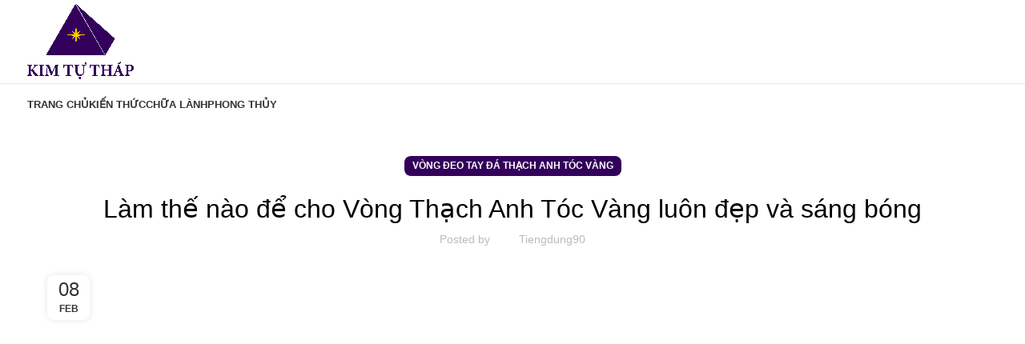

--- FILE ---
content_type: text/html; charset=UTF-8
request_url: https://vongthachanh.net/lam-the-nao-de-cho-vong-thach-anh-toc-vang-luon-dep-va-sang-bong/
body_size: 29473
content:
<!DOCTYPE html>
<html lang="en-US" prefix="og: https://ogp.me/ns#">
<head><meta charset="UTF-8"><script>if(navigator.userAgent.match(/MSIE|Internet Explorer/i)||navigator.userAgent.match(/Trident\/7\..*?rv:11/i)){var href=document.location.href;if(!href.match(/[?&]nowprocket/)){if(href.indexOf("?")==-1){if(href.indexOf("#")==-1){document.location.href=href+"?nowprocket=1"}else{document.location.href=href.replace("#","?nowprocket=1#")}}else{if(href.indexOf("#")==-1){document.location.href=href+"&nowprocket=1"}else{document.location.href=href.replace("#","&nowprocket=1#")}}}}</script><script>class RocketLazyLoadScripts{constructor(){this.triggerEvents=["keydown","mousedown","mousemove","touchmove","touchstart","touchend","wheel"],this.userEventHandler=this._triggerListener.bind(this),this.touchStartHandler=this._onTouchStart.bind(this),this.touchMoveHandler=this._onTouchMove.bind(this),this.touchEndHandler=this._onTouchEnd.bind(this),this.clickHandler=this._onClick.bind(this),this.interceptedClicks=[],window.addEventListener("pageshow",(e=>{this.persisted=e.persisted})),window.addEventListener("DOMContentLoaded",(()=>{this._preconnect3rdParties()})),this.delayedScripts={normal:[],async:[],defer:[]},this.allJQueries=[]}_addUserInteractionListener(e){document.hidden?e._triggerListener():(this.triggerEvents.forEach((t=>window.addEventListener(t,e.userEventHandler,{passive:!0}))),window.addEventListener("touchstart",e.touchStartHandler,{passive:!0}),window.addEventListener("mousedown",e.touchStartHandler),document.addEventListener("visibilitychange",e.userEventHandler))}_removeUserInteractionListener(){this.triggerEvents.forEach((e=>window.removeEventListener(e,this.userEventHandler,{passive:!0}))),document.removeEventListener("visibilitychange",this.userEventHandler)}_onTouchStart(e){"HTML"!==e.target.tagName&&(window.addEventListener("touchend",this.touchEndHandler),window.addEventListener("mouseup",this.touchEndHandler),window.addEventListener("touchmove",this.touchMoveHandler,{passive:!0}),window.addEventListener("mousemove",this.touchMoveHandler),e.target.addEventListener("click",this.clickHandler),this._renameDOMAttribute(e.target,"onclick","rocket-onclick"))}_onTouchMove(e){window.removeEventListener("touchend",this.touchEndHandler),window.removeEventListener("mouseup",this.touchEndHandler),window.removeEventListener("touchmove",this.touchMoveHandler,{passive:!0}),window.removeEventListener("mousemove",this.touchMoveHandler),e.target.removeEventListener("click",this.clickHandler),this._renameDOMAttribute(e.target,"rocket-onclick","onclick")}_onTouchEnd(e){window.removeEventListener("touchend",this.touchEndHandler),window.removeEventListener("mouseup",this.touchEndHandler),window.removeEventListener("touchmove",this.touchMoveHandler,{passive:!0}),window.removeEventListener("mousemove",this.touchMoveHandler)}_onClick(e){e.target.removeEventListener("click",this.clickHandler),this._renameDOMAttribute(e.target,"rocket-onclick","onclick"),this.interceptedClicks.push(e),e.preventDefault(),e.stopPropagation(),e.stopImmediatePropagation()}_replayClicks(){window.removeEventListener("touchstart",this.touchStartHandler,{passive:!0}),window.removeEventListener("mousedown",this.touchStartHandler),this.interceptedClicks.forEach((e=>{e.target.dispatchEvent(new MouseEvent("click",{view:e.view,bubbles:!0,cancelable:!0}))}))}_renameDOMAttribute(e,t,n){e.hasAttribute&&e.hasAttribute(t)&&(event.target.setAttribute(n,event.target.getAttribute(t)),event.target.removeAttribute(t))}_triggerListener(){this._removeUserInteractionListener(this),"loading"===document.readyState?document.addEventListener("DOMContentLoaded",this._loadEverythingNow.bind(this)):this._loadEverythingNow()}_preconnect3rdParties(){let e=[];document.querySelectorAll("script[type=rocketlazyloadscript]").forEach((t=>{if(t.hasAttribute("src")){const n=new URL(t.src).origin;n!==location.origin&&e.push({src:n,crossOrigin:t.crossOrigin||"module"===t.getAttribute("data-rocket-type")})}})),e=[...new Map(e.map((e=>[JSON.stringify(e),e]))).values()],this._batchInjectResourceHints(e,"preconnect")}async _loadEverythingNow(){this.lastBreath=Date.now(),this._delayEventListeners(),this._delayJQueryReady(this),this._handleDocumentWrite(),this._registerAllDelayedScripts(),this._preloadAllScripts(),await this._loadScriptsFromList(this.delayedScripts.normal),await this._loadScriptsFromList(this.delayedScripts.defer),await this._loadScriptsFromList(this.delayedScripts.async);try{await this._triggerDOMContentLoaded(),await this._triggerWindowLoad()}catch(e){}window.dispatchEvent(new Event("rocket-allScriptsLoaded")),this._replayClicks()}_registerAllDelayedScripts(){document.querySelectorAll("script[type=rocketlazyloadscript]").forEach((e=>{e.hasAttribute("src")?e.hasAttribute("async")&&!1!==e.async?this.delayedScripts.async.push(e):e.hasAttribute("defer")&&!1!==e.defer||"module"===e.getAttribute("data-rocket-type")?this.delayedScripts.defer.push(e):this.delayedScripts.normal.push(e):this.delayedScripts.normal.push(e)}))}async _transformScript(e){return await this._littleBreath(),new Promise((t=>{const n=document.createElement("script");[...e.attributes].forEach((e=>{let t=e.nodeName;"type"!==t&&("data-rocket-type"===t&&(t="type"),n.setAttribute(t,e.nodeValue))})),e.hasAttribute("src")?(n.addEventListener("load",t),n.addEventListener("error",t)):(n.text=e.text,t());try{e.parentNode.replaceChild(n,e)}catch(e){t()}}))}async _loadScriptsFromList(e){const t=e.shift();return t?(await this._transformScript(t),this._loadScriptsFromList(e)):Promise.resolve()}_preloadAllScripts(){this._batchInjectResourceHints([...this.delayedScripts.normal,...this.delayedScripts.defer,...this.delayedScripts.async],"preload")}_batchInjectResourceHints(e,t){var n=document.createDocumentFragment();e.forEach((e=>{if(e.src){const i=document.createElement("link");i.href=e.src,i.rel=t,"preconnect"!==t&&(i.as="script"),e.getAttribute&&"module"===e.getAttribute("data-rocket-type")&&(i.crossOrigin=!0),e.crossOrigin&&(i.crossOrigin=e.crossOrigin),n.appendChild(i)}})),document.head.appendChild(n)}_delayEventListeners(){let e={};function t(t,n){!function(t){function n(n){return e[t].eventsToRewrite.indexOf(n)>=0?"rocket-"+n:n}e[t]||(e[t]={originalFunctions:{add:t.addEventListener,remove:t.removeEventListener},eventsToRewrite:[]},t.addEventListener=function(){arguments[0]=n(arguments[0]),e[t].originalFunctions.add.apply(t,arguments)},t.removeEventListener=function(){arguments[0]=n(arguments[0]),e[t].originalFunctions.remove.apply(t,arguments)})}(t),e[t].eventsToRewrite.push(n)}function n(e,t){let n=e[t];Object.defineProperty(e,t,{get:()=>n||function(){},set(i){e["rocket"+t]=n=i}})}t(document,"DOMContentLoaded"),t(window,"DOMContentLoaded"),t(window,"load"),t(window,"pageshow"),t(document,"readystatechange"),n(document,"onreadystatechange"),n(window,"onload"),n(window,"onpageshow")}_delayJQueryReady(e){let t=window.jQuery;Object.defineProperty(window,"jQuery",{get:()=>t,set(n){if(n&&n.fn&&!e.allJQueries.includes(n)){n.fn.ready=n.fn.init.prototype.ready=function(t){e.domReadyFired?t.bind(document)(n):document.addEventListener("rocket-DOMContentLoaded",(()=>t.bind(document)(n)))};const t=n.fn.on;n.fn.on=n.fn.init.prototype.on=function(){if(this[0]===window){function e(e){return e.split(" ").map((e=>"load"===e||0===e.indexOf("load.")?"rocket-jquery-load":e)).join(" ")}"string"==typeof arguments[0]||arguments[0]instanceof String?arguments[0]=e(arguments[0]):"object"==typeof arguments[0]&&Object.keys(arguments[0]).forEach((t=>{delete Object.assign(arguments[0],{[e(t)]:arguments[0][t]})[t]}))}return t.apply(this,arguments),this},e.allJQueries.push(n)}t=n}})}async _triggerDOMContentLoaded(){this.domReadyFired=!0,await this._littleBreath(),document.dispatchEvent(new Event("rocket-DOMContentLoaded")),await this._littleBreath(),window.dispatchEvent(new Event("rocket-DOMContentLoaded")),await this._littleBreath(),document.dispatchEvent(new Event("rocket-readystatechange")),await this._littleBreath(),document.rocketonreadystatechange&&document.rocketonreadystatechange()}async _triggerWindowLoad(){await this._littleBreath(),window.dispatchEvent(new Event("rocket-load")),await this._littleBreath(),window.rocketonload&&window.rocketonload(),await this._littleBreath(),this.allJQueries.forEach((e=>e(window).trigger("rocket-jquery-load"))),await this._littleBreath();const e=new Event("rocket-pageshow");e.persisted=this.persisted,window.dispatchEvent(e),await this._littleBreath(),window.rocketonpageshow&&window.rocketonpageshow({persisted:this.persisted})}_handleDocumentWrite(){const e=new Map;document.write=document.writeln=function(t){const n=document.currentScript,i=document.createRange(),r=n.parentElement;let o=e.get(n);void 0===o&&(o=n.nextSibling,e.set(n,o));const s=document.createDocumentFragment();i.setStart(s,0),s.appendChild(i.createContextualFragment(t)),r.insertBefore(s,o)}}async _littleBreath(){Date.now()-this.lastBreath>45&&(await this._requestAnimFrame(),this.lastBreath=Date.now())}async _requestAnimFrame(){return document.hidden?new Promise((e=>setTimeout(e))):new Promise((e=>requestAnimationFrame(e)))}static run(){const e=new RocketLazyLoadScripts;e._addUserInteractionListener(e)}}RocketLazyLoadScripts.run();</script>
	
	<link rel="profile" href="https://gmpg.org/xfn/11">
	<link rel="pingback" href="https://vongthachanh.net/xmlrpc.php">

		<style>img:is([sizes="auto" i], [sizes^="auto," i]) { contain-intrinsic-size: 3000px 1500px }</style>
	
<!-- Search Engine Optimization by Rank Math PRO - https://rankmath.com/ -->
<title>Làm thế nào để cho Vòng Thạch Anh Tóc Vàng luôn đẹp và sáng bóng - Vòng Thạch Anh Kim Tự Tháp</title><link rel="preload" as="style" href="https://fonts.googleapis.com/css?family=Roboto%3A100%2C100italic%2C200%2C200italic%2C300%2C300italic%2C400%2C400italic%2C500%2C500italic%2C600%2C600italic%2C700%2C700italic%2C800%2C800italic%2C900%2C900italic%7CRoboto%20Slab%3A100%2C100italic%2C200%2C200italic%2C300%2C300italic%2C400%2C400italic%2C500%2C500italic%2C600%2C600italic%2C700%2C700italic%2C800%2C800italic%2C900%2C900italic&#038;display=swap" /><link rel="stylesheet" href="https://fonts.googleapis.com/css?family=Roboto%3A100%2C100italic%2C200%2C200italic%2C300%2C300italic%2C400%2C400italic%2C500%2C500italic%2C600%2C600italic%2C700%2C700italic%2C800%2C800italic%2C900%2C900italic%7CRoboto%20Slab%3A100%2C100italic%2C200%2C200italic%2C300%2C300italic%2C400%2C400italic%2C500%2C500italic%2C600%2C600italic%2C700%2C700italic%2C800%2C800italic%2C900%2C900italic&#038;display=swap" media="print" onload="this.media='all'" /><noscript><link rel="stylesheet" href="https://fonts.googleapis.com/css?family=Roboto%3A100%2C100italic%2C200%2C200italic%2C300%2C300italic%2C400%2C400italic%2C500%2C500italic%2C600%2C600italic%2C700%2C700italic%2C800%2C800italic%2C900%2C900italic%7CRoboto%20Slab%3A100%2C100italic%2C200%2C200italic%2C300%2C300italic%2C400%2C400italic%2C500%2C500italic%2C600%2C600italic%2C700%2C700italic%2C800%2C800italic%2C900%2C900italic&#038;display=swap" /></noscript>
<meta name="description" content="Trang sức Vòng Thạch Anh Tóc Vàng được coi là một trong số những trang sức đang trở thành một trào lưu độc đáo, và cũng là một món đồ phụ kiện rất quan trọng,"/>
<meta name="robots" content="index, follow, max-snippet:-1, max-video-preview:-1, max-image-preview:large"/>
<link rel="canonical" href="https://vongthachanh.net/lam-the-nao-de-cho-vong-thach-anh-toc-vang-luon-dep-va-sang-bong/" />
<meta property="og:locale" content="en_US" />
<meta property="og:type" content="article" />
<meta property="og:title" content="Làm thế nào để cho Vòng Thạch Anh Tóc Vàng luôn đẹp và sáng bóng - Vòng Thạch Anh Kim Tự Tháp" />
<meta property="og:description" content="Trang sức Vòng Thạch Anh Tóc Vàng được coi là một trong số những trang sức đang trở thành một trào lưu độc đáo, và cũng là một món đồ phụ kiện rất quan trọng," />
<meta property="og:url" content="https://vongthachanh.net/lam-the-nao-de-cho-vong-thach-anh-toc-vang-luon-dep-va-sang-bong/" />
<meta property="og:site_name" content="Vòng Thạch Anh Kim Tự Tháp" />
<meta property="article:tag" content="thạch anh tóc vàng" />
<meta property="article:section" content="Vòng Đeo Tay Đá Thạch Anh Tóc Vàng" />
<meta property="og:image" content="https://vongthachanh.net/wp-content/uploads/2016/02/vong-da-thach-anh-toc-vang-tu-nhien.jpg" />
<meta property="og:image:secure_url" content="https://vongthachanh.net/wp-content/uploads/2016/02/vong-da-thach-anh-toc-vang-tu-nhien.jpg" />
<meta property="og:image:width" content="580" />
<meta property="og:image:height" content="386" />
<meta property="og:image:alt" content="Làm thế nào để cho Vòng Thạch Anh Tóc Vàng luôn đẹp và sáng bóng" />
<meta property="og:image:type" content="image/jpeg" />
<meta property="article:published_time" content="2018-02-08T10:15:04+00:00" />
<meta name="twitter:card" content="summary_large_image" />
<meta name="twitter:title" content="Làm thế nào để cho Vòng Thạch Anh Tóc Vàng luôn đẹp và sáng bóng - Vòng Thạch Anh Kim Tự Tháp" />
<meta name="twitter:description" content="Trang sức Vòng Thạch Anh Tóc Vàng được coi là một trong số những trang sức đang trở thành một trào lưu độc đáo, và cũng là một món đồ phụ kiện rất quan trọng," />
<meta name="twitter:image" content="https://vongthachanh.net/wp-content/uploads/2016/02/vong-da-thach-anh-toc-vang-tu-nhien.jpg" />
<meta name="twitter:label1" content="Written by" />
<meta name="twitter:data1" content="tiengdung90" />
<meta name="twitter:label2" content="Time to read" />
<meta name="twitter:data2" content="2 minutes" />
<script type="application/ld+json" class="rank-math-schema-pro">{"@context":"https://schema.org","@graph":[{"@type":["Person","Organization"],"@id":"https://vongthachanh.net/#person","name":"V\u00f2ng Th\u1ea1ch Anh Kim T\u1ef1 Th\u00e1p"},{"@type":"WebSite","@id":"https://vongthachanh.net/#website","url":"https://vongthachanh.net","name":"V\u00f2ng Th\u1ea1ch Anh Kim T\u1ef1 Th\u00e1p","publisher":{"@id":"https://vongthachanh.net/#person"},"inLanguage":"en-US"},{"@type":"ImageObject","@id":"https://vongthachanh.net/wp-content/uploads/2016/02/vong-da-thach-anh-toc-vang-tu-nhien.jpg","url":"https://vongthachanh.net/wp-content/uploads/2016/02/vong-da-thach-anh-toc-vang-tu-nhien.jpg","width":"580","height":"386","inLanguage":"en-US"},{"@type":"WebPage","@id":"https://vongthachanh.net/lam-the-nao-de-cho-vong-thach-anh-toc-vang-luon-dep-va-sang-bong/#webpage","url":"https://vongthachanh.net/lam-the-nao-de-cho-vong-thach-anh-toc-vang-luon-dep-va-sang-bong/","name":"L\u00e0m th\u1ebf n\u00e0o \u0111\u1ec3 cho V\u00f2ng Th\u1ea1ch Anh T\u00f3c V\u00e0ng lu\u00f4n \u0111\u1eb9p v\u00e0 s\u00e1ng b\u00f3ng - V\u00f2ng Th\u1ea1ch Anh Kim T\u1ef1 Th\u00e1p","datePublished":"2018-02-08T10:15:04+00:00","dateModified":"2018-02-08T10:15:04+00:00","isPartOf":{"@id":"https://vongthachanh.net/#website"},"primaryImageOfPage":{"@id":"https://vongthachanh.net/wp-content/uploads/2016/02/vong-da-thach-anh-toc-vang-tu-nhien.jpg"},"inLanguage":"en-US"},{"@type":"Person","@id":"https://vongthachanh.net/author/tiengdung90/","name":"tiengdung90","url":"https://vongthachanh.net/author/tiengdung90/","image":{"@type":"ImageObject","@id":"https://secure.gravatar.com/avatar/6dbbde5aa07c386f4b2d55ee44cd9ff9?s=96&amp;d=mm&amp;r=g","url":"https://secure.gravatar.com/avatar/6dbbde5aa07c386f4b2d55ee44cd9ff9?s=96&amp;d=mm&amp;r=g","caption":"tiengdung90","inLanguage":"en-US"}},{"@type":"BlogPosting","headline":"L\u00e0m th\u1ebf n\u00e0o \u0111\u1ec3 cho V\u00f2ng Th\u1ea1ch Anh T\u00f3c V\u00e0ng lu\u00f4n \u0111\u1eb9p v\u00e0 s\u00e1ng b\u00f3ng - V\u00f2ng Th\u1ea1ch Anh Kim T\u1ef1 Th\u00e1p","datePublished":"2018-02-08T10:15:04+00:00","dateModified":"2018-02-08T10:15:04+00:00","articleSection":"V\u00f2ng \u0110eo Tay \u0110\u00e1 Th\u1ea1ch Anh T\u00f3c V\u00e0ng","author":{"@id":"https://vongthachanh.net/author/tiengdung90/","name":"tiengdung90"},"publisher":{"@id":"https://vongthachanh.net/#person"},"description":"Trang s\u1ee9c V\u00f2ng Th\u1ea1ch Anh T\u00f3c V\u00e0ng \u0111\u01b0\u1ee3c coi l\u00e0 m\u1ed9t trong s\u1ed1 nh\u1eefng trang s\u1ee9c \u0111ang tr\u1edf th\u00e0nh m\u1ed9t tr\u00e0o l\u01b0u \u0111\u1ed9c \u0111\u00e1o, v\u00e0 c\u0169ng l\u00e0 m\u1ed9t m\u00f3n \u0111\u1ed3 ph\u1ee5 ki\u1ec7n r\u1ea5t quan tr\u1ecdng,","name":"L\u00e0m th\u1ebf n\u00e0o \u0111\u1ec3 cho V\u00f2ng Th\u1ea1ch Anh T\u00f3c V\u00e0ng lu\u00f4n \u0111\u1eb9p v\u00e0 s\u00e1ng b\u00f3ng - V\u00f2ng Th\u1ea1ch Anh Kim T\u1ef1 Th\u00e1p","@id":"https://vongthachanh.net/lam-the-nao-de-cho-vong-thach-anh-toc-vang-luon-dep-va-sang-bong/#richSnippet","isPartOf":{"@id":"https://vongthachanh.net/lam-the-nao-de-cho-vong-thach-anh-toc-vang-luon-dep-va-sang-bong/#webpage"},"image":{"@id":"https://vongthachanh.net/wp-content/uploads/2016/02/vong-da-thach-anh-toc-vang-tu-nhien.jpg"},"inLanguage":"en-US","mainEntityOfPage":{"@id":"https://vongthachanh.net/lam-the-nao-de-cho-vong-thach-anh-toc-vang-luon-dep-va-sang-bong/#webpage"}}]}</script>
<!-- /Rank Math WordPress SEO plugin -->

<link href='https://fonts.gstatic.com' crossorigin rel='preconnect' />
<link rel="alternate" type="application/rss+xml" title="Vòng Thạch Anh Kim Tự Tháp &raquo; Feed" href="https://vongthachanh.net/feed/" />
<link rel="alternate" type="application/rss+xml" title="Vòng Thạch Anh Kim Tự Tháp &raquo; Comments Feed" href="https://vongthachanh.net/comments/feed/" />
<style id='safe-svg-svg-icon-style-inline-css' type='text/css'>
.safe-svg-cover{text-align:center}.safe-svg-cover .safe-svg-inside{display:inline-block;max-width:100%}.safe-svg-cover svg{height:100%;max-height:100%;max-width:100%;width:100%}

</style>
<link rel='stylesheet' id='elementor-frontend-css' href='https://vongthachanh.net/wp-content/plugins/elementor/assets/css/frontend.min.css?ver=3.27.6' type='text/css' media='all' />
<link data-minify="1" rel='stylesheet' id='elementor-post-7615-css' href='https://vongthachanh.net/wp-content/cache/min/1/wp-content/uploads/elementor/css/post-7615.css?ver=1740379384' type='text/css' media='all' />
<link rel='stylesheet' id='bootstrap-css' href='https://vongthachanh.net/wp-content/themes/woodmart/css/bootstrap-light.min.css?ver=7.6.0' type='text/css' media='all' />
<link rel='stylesheet' id='woodmart-style-css' href='https://vongthachanh.net/wp-content/themes/woodmart/css/parts/base.min.css?ver=7.6.0' type='text/css' media='all' />
<link rel='stylesheet' id='wd-widget-wd-recent-posts-css' href='https://vongthachanh.net/wp-content/themes/woodmart/css/parts/widget-wd-recent-posts.min.css?ver=7.6.0' type='text/css' media='all' />
<link rel='stylesheet' id='wd-blog-single-base-css' href='https://vongthachanh.net/wp-content/themes/woodmart/css/parts/blog-single-base.min.css?ver=7.6.0' type='text/css' media='all' />
<link rel='stylesheet' id='wd-lazy-loading-css' href='https://vongthachanh.net/wp-content/themes/woodmart/css/parts/opt-lazy-load.min.css?ver=7.6.0' type='text/css' media='all' />
<link rel='stylesheet' id='wd-blog-base-css' href='https://vongthachanh.net/wp-content/themes/woodmart/css/parts/blog-base.min.css?ver=7.6.0' type='text/css' media='all' />
<link rel='stylesheet' id='wd-elementor-base-css' href='https://vongthachanh.net/wp-content/themes/woodmart/css/parts/int-elem-base.min.css?ver=7.6.0' type='text/css' media='all' />
<link rel='stylesheet' id='wd-opt-carousel-disable-css' href='https://vongthachanh.net/wp-content/themes/woodmart/css/parts/opt-carousel-disable.min.css?ver=7.6.0' type='text/css' media='all' />
<link rel='stylesheet' id='child-style-css' href='https://vongthachanh.net/wp-content/themes/woodmart-child/style.css?ver=7.6.0' type='text/css' media='all' />
<link rel='stylesheet' id='wd-header-base-css' href='https://vongthachanh.net/wp-content/themes/woodmart/css/parts/header-base.min.css?ver=7.6.0' type='text/css' media='all' />
<link rel='stylesheet' id='wd-mod-tools-css' href='https://vongthachanh.net/wp-content/themes/woodmart/css/parts/mod-tools.min.css?ver=7.6.0' type='text/css' media='all' />
<link rel='stylesheet' id='wd-header-elements-base-css' href='https://vongthachanh.net/wp-content/themes/woodmart/css/parts/header-el-base.min.css?ver=7.6.0' type='text/css' media='all' />
<link rel='stylesheet' id='wd-social-icons-css' href='https://vongthachanh.net/wp-content/themes/woodmart/css/parts/el-social-icons.min.css?ver=7.6.0' type='text/css' media='all' />
<link rel='stylesheet' id='wd-header-mobile-nav-dropdown-css' href='https://vongthachanh.net/wp-content/themes/woodmart/css/parts/header-el-mobile-nav-dropdown.min.css?ver=7.6.0' type='text/css' media='all' />
<link rel='stylesheet' id='wd-blog-loop-base-old-css' href='https://vongthachanh.net/wp-content/themes/woodmart/css/parts/blog-loop-base-old.min.css?ver=7.6.0' type='text/css' media='all' />
<link rel='stylesheet' id='wd-blog-loop-design-masonry-css' href='https://vongthachanh.net/wp-content/themes/woodmart/css/parts/blog-loop-design-masonry.min.css?ver=7.6.0' type='text/css' media='all' />
<link rel='stylesheet' id='wd-swiper-css' href='https://vongthachanh.net/wp-content/themes/woodmart/css/parts/lib-swiper.min.css?ver=7.6.0' type='text/css' media='all' />
<link rel='stylesheet' id='wd-swiper-arrows-css' href='https://vongthachanh.net/wp-content/themes/woodmart/css/parts/lib-swiper-arrows.min.css?ver=7.6.0' type='text/css' media='all' />
<link rel='stylesheet' id='wd-swiper-pagin-css' href='https://vongthachanh.net/wp-content/themes/woodmart/css/parts/lib-swiper-pagin.min.css?ver=7.6.0' type='text/css' media='all' />
<link rel='stylesheet' id='wd-mod-comments-css' href='https://vongthachanh.net/wp-content/themes/woodmart/css/parts/mod-comments.min.css?ver=7.6.0' type='text/css' media='all' />
<link rel='stylesheet' id='wd-widget-collapse-css' href='https://vongthachanh.net/wp-content/themes/woodmart/css/parts/opt-widget-collapse.min.css?ver=7.6.0' type='text/css' media='all' />
<link rel='stylesheet' id='wd-footer-base-css' href='https://vongthachanh.net/wp-content/themes/woodmart/css/parts/footer-base.min.css?ver=7.6.0' type='text/css' media='all' />
<link rel='stylesheet' id='wd-scroll-top-css' href='https://vongthachanh.net/wp-content/themes/woodmart/css/parts/opt-scrolltotop.min.css?ver=7.6.0' type='text/css' media='all' />
<link rel='stylesheet' id='wd-wd-search-form-css' href='https://vongthachanh.net/wp-content/themes/woodmart/css/parts/wd-search-form.min.css?ver=7.6.0' type='text/css' media='all' />
<link rel='stylesheet' id='wd-bottom-toolbar-css' href='https://vongthachanh.net/wp-content/themes/woodmart/css/parts/opt-bottom-toolbar.min.css?ver=7.6.0' type='text/css' media='all' />
<link data-minify="1" rel='stylesheet' id='xts-style-default_header-css' href='https://vongthachanh.net/wp-content/cache/min/1/wp-content/uploads/2024/10/xts-default_header-1728536801.css?ver=1740379384' type='text/css' media='all' />
<link data-minify="1" rel='stylesheet' id='xts-style-theme_settings_default-css' href='https://vongthachanh.net/wp-content/cache/min/1/wp-content/uploads/2025/02/xts-theme_settings_default-1740379496.css?ver=1740379501' type='text/css' media='all' />

<link rel="preconnect" href="https://fonts.gstatic.com/" crossorigin><script type="text/javascript" src="https://vongthachanh.net/wp-includes/js/jquery/jquery.min.js?ver=3.7.1" id="jquery-core-js" defer></script>
<script type="rocketlazyloadscript" data-rocket-type="text/javascript" src="https://vongthachanh.net/wp-content/themes/woodmart/js/libs/device.min.js?ver=7.6.0" id="wd-device-library-js" defer></script>
<script type="text/javascript" src="https://vongthachanh.net/wp-content/themes/woodmart/js/scripts/global/scrollBar.min.js?ver=7.6.0" id="wd-scrollbar-js" defer></script>
<link rel="https://api.w.org/" href="https://vongthachanh.net/wp-json/" /><link rel="alternate" title="JSON" type="application/json" href="https://vongthachanh.net/wp-json/wp/v2/posts/2777" /><link rel="EditURI" type="application/rsd+xml" title="RSD" href="https://vongthachanh.net/xmlrpc.php?rsd" />
<meta name="generator" content="WordPress 6.7.2" />
<link rel='shortlink' href='https://vongthachanh.net/?p=2777' />
<link rel="alternate" title="oEmbed (JSON)" type="application/json+oembed" href="https://vongthachanh.net/wp-json/oembed/1.0/embed?url=https%3A%2F%2Fvongthachanh.net%2Flam-the-nao-de-cho-vong-thach-anh-toc-vang-luon-dep-va-sang-bong%2F" />
<link rel="alternate" title="oEmbed (XML)" type="text/xml+oembed" href="https://vongthachanh.net/wp-json/oembed/1.0/embed?url=https%3A%2F%2Fvongthachanh.net%2Flam-the-nao-de-cho-vong-thach-anh-toc-vang-luon-dep-va-sang-bong%2F&#038;format=xml" />
<!-- Facebook Pixel Code -->
<script type="rocketlazyloadscript">
!function(f,b,e,v,n,t,s){if(f.fbq)return;n=f.fbq=function(){n.callMethod?
n.callMethod.apply(n,arguments):n.queue.push(arguments)};if(!f._fbq)f._fbq=n;
n.push=n;n.loaded=!0;n.version='2.0';n.queue=[];t=b.createElement(e);t.async=!0;
t.src=v;s=b.getElementsByTagName(e)[0];s.parentNode.insertBefore(t,s)}(window,
document,'script','https://connect.facebook.net/en_US/fbevents.js');
fbq('init', '590290600229444');
fbq('track', 'PageView');
</script>
<noscript><img height="1" width="1" style="display:none"
src="https://www.facebook.com/tr?id=590290600229444&ev=PageView&noscript=1"
/></noscript>
<!-- DO NOT MODIFY -->
<!-- End Facebook Pixel Code -->					<meta name="viewport" content="width=device-width, initial-scale=1.0, maximum-scale=1.0, user-scalable=no">
									<meta name="generator" content="Elementor 3.27.6; features: e_font_icon_svg, additional_custom_breakpoints, e_element_cache; settings: css_print_method-external, google_font-enabled, font_display-swap">
			<style>
				.e-con.e-parent:nth-of-type(n+4):not(.e-lazyloaded):not(.e-no-lazyload),
				.e-con.e-parent:nth-of-type(n+4):not(.e-lazyloaded):not(.e-no-lazyload) * {
					background-image: none !important;
				}
				@media screen and (max-height: 1024px) {
					.e-con.e-parent:nth-of-type(n+3):not(.e-lazyloaded):not(.e-no-lazyload),
					.e-con.e-parent:nth-of-type(n+3):not(.e-lazyloaded):not(.e-no-lazyload) * {
						background-image: none !important;
					}
				}
				@media screen and (max-height: 640px) {
					.e-con.e-parent:nth-of-type(n+2):not(.e-lazyloaded):not(.e-no-lazyload),
					.e-con.e-parent:nth-of-type(n+2):not(.e-lazyloaded):not(.e-no-lazyload) * {
						background-image: none !important;
					}
				}
			</style>
			<script type="rocketlazyloadscript" data-rocket-type="text/javascript" id="google_gtagjs" src="https://www.googletagmanager.com/gtag/js?id=G-FCZ6L4FB4J" async="async"></script>
<script type="rocketlazyloadscript" data-rocket-type="text/javascript" id="google_gtagjs-inline">
/* <![CDATA[ */
window.dataLayer = window.dataLayer || [];function gtag(){dataLayer.push(arguments);}gtag('js', new Date());gtag('config', 'G-FCZ6L4FB4J', {} );
/* ]]> */
</script>
<style>
		
		</style></head>

<body class="post-template-default single single-post postid-2777 single-format-standard wrapper-full-width  categories-accordion-on woodmart-ajax-shop-on offcanvas-sidebar-mobile offcanvas-sidebar-tablet sticky-toolbar-on elementor-default elementor-kit-7615">
			<script type="rocketlazyloadscript" data-rocket-type="text/javascript" id="wd-flicker-fix">// Flicker fix.</script>	
				<style class="wd-preloader-style">
				html {
					/* overflow: hidden; */
					overflow-y: scroll;
				}

				html body {
					overflow: hidden;
					max-height: calc(100vh - var(--wd-admin-bar-h));
				}
			</style>
			<div class="wd-preloader color-scheme-dark">
				<style>
											.wd-preloader {
							background-color: #ffffff						}
					
					
						@keyframes wd-preloader-Rotate {
							0%{
								transform:scale(1) rotate(0deg);
							}
							50%{
								transform:scale(0.8) rotate(360deg);
							}
							100%{
								transform:scale(1) rotate(720deg);
							}
						}

						.wd-preloader-img:before {
							content: "";
							display: block;
							width: 50px;
							height: 50px;
							border: 2px solid #BBB;
							border-top-color: #000;
							border-radius: 50%;
							animation: wd-preloader-Rotate 2s cubic-bezier(0.63, 0.09, 0.26, 0.96) infinite ;
						}

						.color-scheme-light .wd-preloader-img:before {
							border-color: rgba(255,255,255,0.2);
							border-top-color: #fff;
						}
					
					@keyframes wd-preloader-fadeOut {
						from {
							visibility: visible;
						}
						to {
							visibility: hidden;
						}
					}

					.wd-preloader {
						position: fixed;
						top: 0;
						left: 0;
						right: 0;
						bottom: 0;
						opacity: 1;
						visibility: visible;
						z-index: 2500;
						display: flex;
						justify-content: center;
						align-items: center;
						animation: wd-preloader-fadeOut 20s ease both;
						transition: opacity .4s ease;
					}

					.wd-preloader.preloader-hide {
						pointer-events: none;
						opacity: 0 !important;
					}

					.wd-preloader-img {
						max-width: 300px;
						max-height: 300px;
					}
				</style>

				<div class="wd-preloader-img">
									</div>
			</div>
		
	<div class="website-wrapper">
									<header class="whb-header whb-default_header whb-sticky-shadow whb-scroll-stick whb-sticky-real">
					<div class="whb-main-header">
	
<div class="whb-row whb-top-bar whb-not-sticky-row whb-with-bg whb-without-border whb-color-dark whb-hidden-desktop whb-hidden-mobile whb-flex-flex-middle">
	<div class="container">
		<div class="whb-flex-row whb-top-bar-inner">
			<div class="whb-column whb-col-left whb-visible-lg">
	
<div class="wd-header-text set-cont-mb-s reset-last-child "><strong style="color: #ffffff;">ADD ANYTHING HERE OR JUST REMOVE IT…</strong></div>
</div>
<div class="whb-column whb-col-center whb-visible-lg whb-empty-column">
	</div>
<div class="whb-column whb-col-right whb-visible-lg">
	
			<div class=" wd-social-icons icons-design-default icons-size-small color-scheme-light social-share social-form-circle text-center">

				
									<a rel="noopener noreferrer nofollow" href="https://www.facebook.com/sharer/sharer.php?u=https://vongthachanh.net/lam-the-nao-de-cho-vong-thach-anh-toc-vang-luon-dep-va-sang-bong/" target="_blank" class=" wd-social-icon social-facebook" aria-label="Facebook social link">
						<span class="wd-icon"></span>
											</a>
				
									<a rel="noopener noreferrer nofollow" href="https://x.com/share?url=https://vongthachanh.net/lam-the-nao-de-cho-vong-thach-anh-toc-vang-luon-dep-va-sang-bong/" target="_blank" class=" wd-social-icon social-twitter" aria-label="X social link">
						<span class="wd-icon"></span>
											</a>
				
				
				
				
									<a rel="noopener noreferrer nofollow" href="https://pinterest.com/pin/create/button/?url=https://vongthachanh.net/lam-the-nao-de-cho-vong-thach-anh-toc-vang-luon-dep-va-sang-bong/&media=https://vongthachanh.net/wp-content/uploads/2016/02/vong-da-thach-anh-toc-vang-tu-nhien.jpg&description=L%C3%A0m+th%E1%BA%BF+n%C3%A0o+%C4%91%E1%BB%83+cho+V%C3%B2ng+Th%E1%BA%A1ch+Anh+T%C3%B3c+V%C3%A0ng+lu%C3%B4n+%C4%91%E1%BA%B9p+v%C3%A0+s%C3%A1ng+b%C3%B3ng" target="_blank" class=" wd-social-icon social-pinterest" aria-label="Pinterest social link">
						<span class="wd-icon"></span>
											</a>
				
				
									<a rel="noopener noreferrer nofollow" href="https://www.linkedin.com/shareArticle?mini=true&url=https://vongthachanh.net/lam-the-nao-de-cho-vong-thach-anh-toc-vang-luon-dep-va-sang-bong/" target="_blank" class=" wd-social-icon social-linkedin" aria-label="Linkedin social link">
						<span class="wd-icon"></span>
											</a>
				
				
				
				
				
				
				
				
				
				
								
								
				
				
				
									<a rel="noopener noreferrer nofollow" href="https://telegram.me/share/url?url=https://vongthachanh.net/lam-the-nao-de-cho-vong-thach-anh-toc-vang-luon-dep-va-sang-bong/" target="_blank" class=" wd-social-icon social-tg" aria-label="Telegram social link">
						<span class="wd-icon"></span>
											</a>
								
				
			</div>

		</div>
<div class="whb-column whb-col-mobile whb-hidden-lg">
	
			<div class=" wd-social-icons icons-design-default icons-size-small color-scheme-light social-share social-form-circle text-center">

				
									<a rel="noopener noreferrer nofollow" href="https://www.facebook.com/sharer/sharer.php?u=https://vongthachanh.net/lam-the-nao-de-cho-vong-thach-anh-toc-vang-luon-dep-va-sang-bong/" target="_blank" class=" wd-social-icon social-facebook" aria-label="Facebook social link">
						<span class="wd-icon"></span>
											</a>
				
									<a rel="noopener noreferrer nofollow" href="https://x.com/share?url=https://vongthachanh.net/lam-the-nao-de-cho-vong-thach-anh-toc-vang-luon-dep-va-sang-bong/" target="_blank" class=" wd-social-icon social-twitter" aria-label="X social link">
						<span class="wd-icon"></span>
											</a>
				
				
				
				
									<a rel="noopener noreferrer nofollow" href="https://pinterest.com/pin/create/button/?url=https://vongthachanh.net/lam-the-nao-de-cho-vong-thach-anh-toc-vang-luon-dep-va-sang-bong/&media=https://vongthachanh.net/wp-content/uploads/2016/02/vong-da-thach-anh-toc-vang-tu-nhien.jpg&description=L%C3%A0m+th%E1%BA%BF+n%C3%A0o+%C4%91%E1%BB%83+cho+V%C3%B2ng+Th%E1%BA%A1ch+Anh+T%C3%B3c+V%C3%A0ng+lu%C3%B4n+%C4%91%E1%BA%B9p+v%C3%A0+s%C3%A1ng+b%C3%B3ng" target="_blank" class=" wd-social-icon social-pinterest" aria-label="Pinterest social link">
						<span class="wd-icon"></span>
											</a>
				
				
									<a rel="noopener noreferrer nofollow" href="https://www.linkedin.com/shareArticle?mini=true&url=https://vongthachanh.net/lam-the-nao-de-cho-vong-thach-anh-toc-vang-luon-dep-va-sang-bong/" target="_blank" class=" wd-social-icon social-linkedin" aria-label="Linkedin social link">
						<span class="wd-icon"></span>
											</a>
				
				
				
				
				
				
				
				
				
				
								
								
				
				
				
									<a rel="noopener noreferrer nofollow" href="https://telegram.me/share/url?url=https://vongthachanh.net/lam-the-nao-de-cho-vong-thach-anh-toc-vang-luon-dep-va-sang-bong/" target="_blank" class=" wd-social-icon social-tg" aria-label="Telegram social link">
						<span class="wd-icon"></span>
											</a>
								
				
			</div>

		</div>
		</div>
	</div>
</div>

<div class="whb-row whb-general-header whb-not-sticky-row whb-without-bg whb-border-fullwidth whb-color-dark whb-flex-flex-middle">
	<div class="container">
		<div class="whb-flex-row whb-general-header-inner">
			<div class="whb-column whb-col-left whb-visible-lg">
	<div class="site-logo">
	<a href="https://vongthachanh.net/" class="wd-logo wd-main-logo" rel="home" aria-label="Site logo">
		<img src="https://vongthachanh.net/wp-content/uploads/2016/02/kim-tu-thap-logo.png" alt="Vòng Thạch Anh Kim Tự Tháp" style="max-width: 250px;" />	</a>
	</div>
</div>
<div class="whb-column whb-col-center whb-visible-lg whb-empty-column">
	</div>
<div class="whb-column whb-col-right whb-visible-lg whb-empty-column">
	</div>
<div class="whb-column whb-mobile-left whb-hidden-lg">
	<div class="wd-tools-element wd-header-mobile-nav wd-style-text wd-design-1 whb-wn5z894j1g5n0yp3eeuz">
	<a href="#" rel="nofollow" aria-label="Open mobile menu">
		
		<span class="wd-tools-icon">
					</span>

		<span class="wd-tools-text">Menu</span>

			</a>
</div><!--END wd-header-mobile-nav--></div>
<div class="whb-column whb-mobile-center whb-hidden-lg">
	<div class="site-logo">
	<a href="https://vongthachanh.net/" class="wd-logo wd-main-logo" rel="home" aria-label="Site logo">
		<img src="https://vongthachanh.net/wp-content/uploads/2016/02/kim-tu-thap-logo.png" alt="Vòng Thạch Anh Kim Tự Tháp" style="max-width: 140px;" />	</a>
	</div>
</div>
<div class="whb-column whb-mobile-right whb-hidden-lg whb-empty-column">
	</div>
		</div>
	</div>
</div>

<div class="whb-row whb-header-bottom whb-not-sticky-row whb-without-bg whb-without-border whb-color-dark whb-hidden-mobile whb-flex-flex-middle">
	<div class="container">
		<div class="whb-flex-row whb-header-bottom-inner">
			<div class="whb-column whb-col-left whb-visible-lg">
	<div class="wd-header-nav wd-header-main-nav text-left wd-design-1" role="navigation" aria-label="Main navigation">
	<ul id="menu-main-menu" class="menu wd-nav wd-nav-main wd-style-default wd-gap-s"><li id="menu-item-157" class="menu-item menu-item-type-custom menu-item-object-custom menu-item-home menu-item-157 item-level-0 menu-simple-dropdown wd-event-hover" ><a href="http://vongthachanh.net/" class="woodmart-nav-link"><span class="nav-link-text">Trang chủ</span></a></li>
<li id="menu-item-158" class="menu-item menu-item-type-taxonomy menu-item-object-category menu-item-158 item-level-0 menu-simple-dropdown wd-event-hover" ><a href="https://vongthachanh.net/category/kien-thuc/" class="woodmart-nav-link"><span class="nav-link-text">Kiến Thức</span></a></li>
<li id="menu-item-186" class="menu-item menu-item-type-taxonomy menu-item-object-category menu-item-186 item-level-0 menu-simple-dropdown wd-event-hover" ><a href="https://vongthachanh.net/category/chua-lanh/" class="woodmart-nav-link"><span class="nav-link-text">Chữa lành</span></a></li>
<li id="menu-item-187" class="menu-item menu-item-type-taxonomy menu-item-object-category menu-item-187 item-level-0 menu-simple-dropdown wd-event-hover" ><a href="https://vongthachanh.net/category/phong-thuy/" class="woodmart-nav-link"><span class="nav-link-text">Phong thủy</span></a></li>
</ul></div><!--END MAIN-NAV-->
</div>
<div class="whb-column whb-col-center whb-visible-lg whb-empty-column">
	</div>
<div class="whb-column whb-col-right whb-visible-lg whb-empty-column">
	</div>
<div class="whb-column whb-col-mobile whb-hidden-lg whb-empty-column">
	</div>
		</div>
	</div>
</div>
</div>
				</header>
			
								<div class="main-page-wrapper">
		
		
		<!-- MAIN CONTENT AREA -->
				<div class="container">
			<div class="row content-layout-wrapper align-items-start">
				
<div class="site-content col-lg-12 col-12 col-md-12" role="main">

				
			
<article id="post-2777" class="post-single-page post-2777 post type-post status-publish format-standard has-post-thumbnail hentry category-vong-deo-tay-da-thach-anh-toc-vang tag-thach-anh-toc-vang">
	<div class="article-inner">
									<div class="meta-post-categories wd-post-cat wd-style-with-bg"><a href="https://vongthachanh.net/category/vong-deo-tay-da-thach-anh-toc-vang/" rel="category tag">Vòng Đeo Tay Đá Thạch Anh Tóc Vàng</a></div>
			
							<h1 class="wd-entities-title title post-title">Làm thế nào để cho Vòng Thạch Anh Tóc Vàng luôn đẹp và sáng bóng</h1>
			
							<div class="entry-meta wd-entry-meta">
								<ul class="entry-meta-list">
									<li class="modified-date">
								<time class="updated" datetime="2018-02-08T10:15:04+00:00">
			February 8, 2018		</time>
							</li>

					
											<li class="meta-author">
												<span>Posted by</span>
		
					<img alt='author-avatar' src="https://vongthachanh.net/wp-content/themes/woodmart/images/lazy.png" data-wood-src='https://secure.gravatar.com/avatar/6dbbde5aa07c386f4b2d55ee44cd9ff9?s=32&#038;d=mm&#038;r=g' srcset="" data-srcset='https://secure.gravatar.com/avatar/6dbbde5aa07c386f4b2d55ee44cd9ff9?s=64&#038;d=mm&#038;r=g 2x' class='wd-lazy-load wd-lazy-fade avatar avatar-32 photo' height='32' width='32' decoding='async'/>		
		<a href="https://vongthachanh.net/author/tiengdung90/" rel="author">
			<span class="vcard author author_name">
				<span class="fn">tiengdung90</span>
			</span>
		</a>
								</li>
					
					
												</ul>
						</div><!-- .entry-meta -->
								<header class="entry-header">
									<figure id="carousel-988" class="entry-thumbnail">
													<img fetchpriority="high" width="580" height="386" src="https://vongthachanh.net/wp-content/themes/woodmart/images/lazy.png" class="attachment-post-thumbnail size-post-thumbnail wd-lazy-load wd-lazy-fade wp-post-image" alt="" decoding="async" srcset="" sizes="(max-width: 580px) 100vw, 580px" data-wood-src="https://vongthachanh.net/wp-content/uploads/2016/02/vong-da-thach-anh-toc-vang-tu-nhien.jpg" data-srcset="https://vongthachanh.net/wp-content/uploads/2016/02/vong-da-thach-anh-toc-vang-tu-nhien.jpg 580w, https://vongthachanh.net/wp-content/uploads/2016/02/vong-da-thach-anh-toc-vang-tu-nhien-300x200.jpg 300w" />						
					</figure>
				
												<div class="post-date wd-post-date wd-style-with-bg">
				<span class="post-date-day">
					08				</span>
				<span class="post-date-month">
					Feb				</span>
			</div>
						
			</header><!-- .entry-header -->

		<div class="article-body-container">
			
							
				                    <div class="entry-content wd-entry-content">
						<p>Trang sức Vòng Thạch Anh Tóc Vàng được coi là một trong số những trang sức đang trở thành một trào lưu độc đáo, và cũng là một món đồ phụ kiện rất quan trọng, luôn được sự chấp nhận từ phía khách hàng, và được sự lựa chọn sử dụng cũng rất là nhiều. Đeo Vòng Thạch Anh Tóc Vàng sẽ tôn lên vẻ đẹp của một con người, một cá tính thẩm mỹ khác biệt. Mặc dù được làm từ loại đá quý những sau một thời gian sử dụng chắc chắn là sẽ khiến chúng có vẻ bị xấu đi, mất độ sáng đẹp, chính vì vậy mà việc làm sạch và bảo quản luôn được sự quan tâm của nhiều người, và bạn cũng nên nhớ rằng dù bất kỳ là loại nào thì cũng cần được bảo dưỡng thì mới xài được bền lâu.</p>
<p><img decoding="async" class="aligncenter size-full wp-image-2351" src="http://vongthachanh.net/wp-content/uploads/2016/02/vong-da-thach-anh-toc-vang-tu-nhien.jpg" alt="" width="580" height="386" srcset="https://vongthachanh.net/wp-content/uploads/2016/02/vong-da-thach-anh-toc-vang-tu-nhien.jpg 580w, https://vongthachanh.net/wp-content/uploads/2016/02/vong-da-thach-anh-toc-vang-tu-nhien-300x200.jpg 300w" sizes="(max-width: 580px) 100vw, 580px" /></p>
<p>Đầu tiên là nếu bạn có chơi các hoạt động thể thao vận động mạnh thì bạn nên để Vòng Thạch Anh Tóc Vàng ở đâu đó cất. Khi bạn chơi thể thao thì chắc chắn phải tiếp xúc rất nhiều với môi trường bên ngoài do đó có thể làm ảnh hưởng tới món đồ này. Những hoạt động quá mạnh có thể tạo nên và đập, quá nhiều lần thì sẽ không được tốt đối với Vòng Thạch Anh Tóc Vàng, vì chúng sẽ bị rạn nứt nhanh lắm. Đồng thời ánh nắng mặt trời cũng là một yếu tố có ảnh hưởng tới Vòng Thạch Anh Tóc Vàng. Với những ảnh hưởng này thì làm cho trang sức bị trầy xước, mất nguồn năng lượng bên trong.</p>
<p>Nếu bạn hoạt động nhẹ nhàng, công việc thường ngày thì bạn đeo Vòng Thạch Anh Tóc Vàng là không thành vấn đề, đôi khi bạn cũng nên để ở nhà, không cần phải đeo quá thường xuyên, cho Vòng Thạch Anh Tóc Vàng có thời gian nghỉ ngơi và nạp lại nguồn năng lượng cho chính nó. Không nên đeo khia đi ngủ mà có thể tháo Vòng Thạch Anh Tóc Vàng và để dưới gối ngủ là yên tâm rồi.</p>
<p><img loading="lazy" decoding="async" class="aligncenter size-full wp-image-1848" src="http://vongthachanh.net/wp-content/uploads/2017/10/tóc-vàng8.jpg" alt="" width="768" height="512" srcset="https://vongthachanh.net/wp-content/uploads/2017/10/tóc-vàng8.jpg 768w, https://vongthachanh.net/wp-content/uploads/2017/10/tóc-vàng8-300x200.jpg 300w, https://vongthachanh.net/wp-content/uploads/2017/10/tóc-vàng8-696x464.jpg 696w, https://vongthachanh.net/wp-content/uploads/2017/10/tóc-vàng8-630x420.jpg 630w" sizes="(max-width: 768px) 100vw, 768px" /></p>
<p>Mặc dù là Vòng Thạch Anh Tóc Vàng có độ cứng khá cao nhưng nếu bạn cứ va đập mạnh nhiều lần thì cũng không thể chịu đựng được đâu, bất cứ vật dụng nào cũng vậy bạn cũng không nên quá lạm dụng chúng.</p>
<p>Thứ hai là cần có thời gian rửa sạch Vòng Thạch Anh Tóc Vàng đúng phương pháp, rửa là giúp cho độ sáng bóng được giữ lại, nâng cao độ trong suốt sau một thời gian sử dụng. Nên rửa trong nước ấm vừa phải, không nên rửa bằng các loại hóa chất tẩy rửa, vì những chất này có thể làm ảnh hưởng tới độ đẹp của Vòng Thạch Anh Tóc Vàng.</p>
<p>Khi tắm rửa hay dọn dẹp cũng không nên đeo Vòng Thạch Anh Tóc Vàng làm gì, vì nước nóng hay hóa chất xà bông cũng đều không tốt, và việc đụng nước thường xuyên có thể khiến cho những sợi dây liên kết nhanh chóng bị mục và đứt.</p>
<p>Và một điều lưu ý nữa là không nên để Vòng Thạch Anh Tóc Vàng tiếp xúc với những nơi có nhiệt độ cao, hoặc là nhiệt độ thay đổi đột ngột, vì sẽ khiến cho chúng bị rạn nứt hoặc là bể.</p>

											</div><!-- .entry-content -->
				
							
			
					</div>
	</div>
</article><!-- #post -->



			<div class="wd-single-footer">					<div class="single-meta-tags">
						<span class="tags-title">Tags:</span>
						<div class="tags-list">
							<a href="https://vongthachanh.net/tag/thach-anh-toc-vang/" rel="tag">thạch anh tóc vàng</a>						</div>
					</div>
				</div>

			
							<div id="carousel-982" class="wd-carousel-container  related-posts-slider wd-posts wd-blog-element wd-carousel-dis-mb wd-off-md wd-off-sm">
									<h4 class="wd-el-title title slider-title element-title"><span>Related Posts</span></h4>				
				<div class="wd-carousel-inner">
					<div class=" wd-carousel wd-grid" data-scroll_per_page="yes" style="--wd-col-lg:2;--wd-col-md:2;--wd-col-sm:1;--wd-gap-lg:20px;--wd-gap-sm:10px;">
						<div class="wd-carousel-wrap">
									<div class="wd-carousel-item">
											
<article id="post-6388" class="wd-post blog-post-loop blog-design-masonry blog-style-bg wd-add-shadow post-6388 post type-post status-publish format-standard has-post-thumbnail hentry category-vong-deo-tay-da-thach-anh-toc-vang tag-cach-tang-thu-hut-tai-loc-tu-vong-thach-anh-toc-vang tag-cong-dung-cua-vong-thach-anh-toc-vang tag-da-quy-kim-tu-thap tag-da-thach-anh tag-deo-vong-tay-da-thach-anh-toc-vang-co-y-nghia-gi tag-tai-sao-nen-chon-vong-thach-anh-toc-vang tag-thach-anh-toc-vang tag-thach-anh-toc-vang-la-gi tag-viec-deo-vong-tay-da-thach-anh-toc-vang-co-loi-ich-gi tag-vong-da-thach-anh tag-vong-tay-da-thach-anh-toc-vang tag-vong-tay-da-thach-anh-toc-vang-hop-menh-gi">
	<div class="article-inner">
		<header class="entry-header">
							<figure class="entry-thumbnail">
											<div class="post-img-wrapp">
							<a href="https://vongthachanh.net/ban-da-biet-cach-tang-thu-hut-tai-loc-tu-vong-thach-anh-toc-vang-chua/">
								<img width="580" height="660" src="https://vongthachanh.net/wp-content/themes/woodmart/images/lazy.png" class="attachment-large size-large wd-lazy-load wd-lazy-fade" alt="" decoding="async" srcset="" sizes="(max-width: 580px) 100vw, 580px" data-wood-src="https://vongthachanh.net/wp-content/uploads/2022/04/cach-chon-vong-tay-da-thach-anh-toc-vang.png" data-srcset="https://vongthachanh.net/wp-content/uploads/2022/04/cach-chon-vong-tay-da-thach-anh-toc-vang.png 580w, https://vongthachanh.net/wp-content/uploads/2022/04/cach-chon-vong-tay-da-thach-anh-toc-vang-264x300.png 264w, https://vongthachanh.net/wp-content/uploads/2022/04/cach-chon-vong-tay-da-thach-anh-toc-vang-369x420.png 369w" />							</a>
						</div>
										<div class="post-image-mask">
						<span></span>
					</div>
				</figure>
			
						<div class="post-date wd-post-date wd-style-with-bg">
				<span class="post-date-day">
					20				</span>
				<span class="post-date-month">
					Apr				</span>
			</div>
				</header><!-- .entry-header -->

		<div class="article-body-container">
							<div class="meta-categories-wrapp"><div class="meta-post-categories wd-post-cat wd-style-with-bg"><a href="https://vongthachanh.net/category/vong-deo-tay-da-thach-anh-toc-vang/" rel="category tag">Vòng Đeo Tay Đá Thạch Anh Tóc Vàng</a></div></div>
			
							<h3 class="wd-entities-title title post-title">
					<a href="https://vongthachanh.net/ban-da-biet-cach-tang-thu-hut-tai-loc-tu-vong-thach-anh-toc-vang-chua/" rel="bookmark">Bạn đã biết cách tăng thu hút tài lộc từ vòng thạch anh tóc vàng chưa?</a>
				</h3>
			
							<div class="entry-meta wd-entry-meta">
								<ul class="entry-meta-list">
									<li class="modified-date">
								<time class="updated" datetime="2022-04-21T08:43:31+00:00">
			April 21, 2022		</time>
							</li>

					
											<li class="meta-author">
												<span>Posted by</span>
		
					<img alt='author-avatar' src="https://vongthachanh.net/wp-content/themes/woodmart/images/lazy.png" data-wood-src='https://secure.gravatar.com/avatar/6dbbde5aa07c386f4b2d55ee44cd9ff9?s=32&#038;d=mm&#038;r=g' srcset="" data-srcset='https://secure.gravatar.com/avatar/6dbbde5aa07c386f4b2d55ee44cd9ff9?s=64&#038;d=mm&#038;r=g 2x' class='wd-lazy-load wd-lazy-fade avatar avatar-32 photo' height='32' width='32' decoding='async'/>		
		<a href="https://vongthachanh.net/author/tiengdung90/" rel="author">
			<span class="vcard author author_name">
				<span class="fn">tiengdung90</span>
			</span>
		</a>
								</li>
					
					
												</ul>
						</div><!-- .entry-meta -->

									<div class="hovered-social-icons wd-tltp wd-tltp-top">
						<div class="wd-tooltip-label">
							
			<div class=" wd-social-icons icons-design-default icons-size-small color-scheme-light social-share social-form-circle text-center">

				
									<a rel="noopener noreferrer nofollow" href="https://www.facebook.com/sharer/sharer.php?u=https://vongthachanh.net/ban-da-biet-cach-tang-thu-hut-tai-loc-tu-vong-thach-anh-toc-vang-chua/" target="_blank" class=" wd-social-icon social-facebook" aria-label="Facebook social link">
						<span class="wd-icon"></span>
											</a>
				
									<a rel="noopener noreferrer nofollow" href="https://x.com/share?url=https://vongthachanh.net/ban-da-biet-cach-tang-thu-hut-tai-loc-tu-vong-thach-anh-toc-vang-chua/" target="_blank" class=" wd-social-icon social-twitter" aria-label="X social link">
						<span class="wd-icon"></span>
											</a>
				
				
				
				
									<a rel="noopener noreferrer nofollow" href="https://pinterest.com/pin/create/button/?url=https://vongthachanh.net/ban-da-biet-cach-tang-thu-hut-tai-loc-tu-vong-thach-anh-toc-vang-chua/&media=https://vongthachanh.net/wp-content/uploads/2022/04/cach-chon-vong-tay-da-thach-anh-toc-vang.png&description=B%E1%BA%A1n+%C4%91%C3%A3+bi%E1%BA%BFt+c%C3%A1ch+t%C4%83ng+thu+h%C3%BAt+t%C3%A0i+l%E1%BB%99c+t%E1%BB%AB+vo%CC%80ng+th%E1%BA%A1ch+anh+t%C3%B3c+v%C3%A0ng+ch%C6%B0a%3F" target="_blank" class=" wd-social-icon social-pinterest" aria-label="Pinterest social link">
						<span class="wd-icon"></span>
											</a>
				
				
									<a rel="noopener noreferrer nofollow" href="https://www.linkedin.com/shareArticle?mini=true&url=https://vongthachanh.net/ban-da-biet-cach-tang-thu-hut-tai-loc-tu-vong-thach-anh-toc-vang-chua/" target="_blank" class=" wd-social-icon social-linkedin" aria-label="Linkedin social link">
						<span class="wd-icon"></span>
											</a>
				
				
				
				
				
				
				
				
				
				
								
								
				
				
				
									<a rel="noopener noreferrer nofollow" href="https://telegram.me/share/url?url=https://vongthachanh.net/ban-da-biet-cach-tang-thu-hut-tai-loc-tu-vong-thach-anh-toc-vang-chua/" target="_blank" class=" wd-social-icon social-tg" aria-label="Telegram social link">
						<span class="wd-icon"></span>
											</a>
								
				
			</div>

								</div>
					</div>
							
			
							<div class="entry-content wd-entry-content">
					
Vòng thạch anh tóc vàng mang lại lợi ích như thế nào với người sử dụng? Tại sao nhiều người lại chọn lựa vòng thạ...				</div><!-- .entry-content -->
			
												<p class="read-more-section">
						<a class="btn-read-more more-link" href="https://vongthachanh.net/ban-da-biet-cach-tang-thu-hut-tai-loc-tu-vong-thach-anh-toc-vang-chua/">Continue reading</a>					</p>
									</div>
	</div>
</article><!-- #post -->

					
		</div>
				<div class="wd-carousel-item">
											
<article id="post-4604" class="wd-post blog-post-loop blog-design-masonry blog-style-bg wd-add-shadow post-4604 post type-post status-publish format-standard has-post-thumbnail hentry category-vong-deo-tay-da-thach-anh-toc-vang tag-thach-anh-toc-vang">
	<div class="article-inner">
		<header class="entry-header">
							<figure class="entry-thumbnail">
											<div class="post-img-wrapp">
							<a href="https://vongthachanh.net/y-nghia-thach-anh-toc-vang/">
								<img width="700" height="432" src="https://vongthachanh.net/wp-content/themes/woodmart/images/lazy.png" class="attachment-large size-large wd-lazy-load wd-lazy-fade" alt="" decoding="async" srcset="" sizes="(max-width: 700px) 100vw, 700px" data-wood-src="https://vongthachanh.net/wp-content/uploads/2016/02/vong-da-thach-anh-vang41.jpg" data-srcset="https://vongthachanh.net/wp-content/uploads/2016/02/vong-da-thach-anh-vang41.jpg 700w, https://vongthachanh.net/wp-content/uploads/2016/02/vong-da-thach-anh-vang41-300x185.jpg 300w, https://vongthachanh.net/wp-content/uploads/2016/02/vong-da-thach-anh-vang41-356x220.jpg 356w, https://vongthachanh.net/wp-content/uploads/2016/02/vong-da-thach-anh-vang41-696x430.jpg 696w, https://vongthachanh.net/wp-content/uploads/2016/02/vong-da-thach-anh-vang41-681x420.jpg 681w" />							</a>
						</div>
										<div class="post-image-mask">
						<span></span>
					</div>
				</figure>
			
						<div class="post-date wd-post-date wd-style-with-bg">
				<span class="post-date-day">
					26				</span>
				<span class="post-date-month">
					Sep				</span>
			</div>
				</header><!-- .entry-header -->

		<div class="article-body-container">
							<div class="meta-categories-wrapp"><div class="meta-post-categories wd-post-cat wd-style-with-bg"><a href="https://vongthachanh.net/category/vong-deo-tay-da-thach-anh-toc-vang/" rel="category tag">Vòng Đeo Tay Đá Thạch Anh Tóc Vàng</a></div></div>
			
							<h3 class="wd-entities-title title post-title">
					<a href="https://vongthachanh.net/y-nghia-thach-anh-toc-vang/" rel="bookmark">Ý nghĩa thạch anh tóc vàng</a>
				</h3>
			
							<div class="entry-meta wd-entry-meta">
								<ul class="entry-meta-list">
									<li class="modified-date">
								<time class="updated" datetime="2018-10-03T13:33:03+00:00">
			October 3, 2018		</time>
							</li>

					
											<li class="meta-author">
												<span>Posted by</span>
		
					<img alt='author-avatar' src="https://vongthachanh.net/wp-content/themes/woodmart/images/lazy.png" data-wood-src='https://secure.gravatar.com/avatar/6dbbde5aa07c386f4b2d55ee44cd9ff9?s=32&#038;d=mm&#038;r=g' srcset="" data-srcset='https://secure.gravatar.com/avatar/6dbbde5aa07c386f4b2d55ee44cd9ff9?s=64&#038;d=mm&#038;r=g 2x' class='wd-lazy-load wd-lazy-fade avatar avatar-32 photo' height='32' width='32' decoding='async'/>		
		<a href="https://vongthachanh.net/author/tiengdung90/" rel="author">
			<span class="vcard author author_name">
				<span class="fn">tiengdung90</span>
			</span>
		</a>
								</li>
					
					
												</ul>
						</div><!-- .entry-meta -->

									<div class="hovered-social-icons wd-tltp wd-tltp-top">
						<div class="wd-tooltip-label">
							
			<div class=" wd-social-icons icons-design-default icons-size-small color-scheme-light social-share social-form-circle text-center">

				
									<a rel="noopener noreferrer nofollow" href="https://www.facebook.com/sharer/sharer.php?u=https://vongthachanh.net/y-nghia-thach-anh-toc-vang/" target="_blank" class=" wd-social-icon social-facebook" aria-label="Facebook social link">
						<span class="wd-icon"></span>
											</a>
				
									<a rel="noopener noreferrer nofollow" href="https://x.com/share?url=https://vongthachanh.net/y-nghia-thach-anh-toc-vang/" target="_blank" class=" wd-social-icon social-twitter" aria-label="X social link">
						<span class="wd-icon"></span>
											</a>
				
				
				
				
									<a rel="noopener noreferrer nofollow" href="https://pinterest.com/pin/create/button/?url=https://vongthachanh.net/y-nghia-thach-anh-toc-vang/&media=https://vongthachanh.net/wp-content/uploads/2016/02/vong-da-thach-anh-vang41.jpg&description=%C3%9D+ngh%C4%A9a+th%E1%BA%A1ch+anh+t%C3%B3c+v%C3%A0ng" target="_blank" class=" wd-social-icon social-pinterest" aria-label="Pinterest social link">
						<span class="wd-icon"></span>
											</a>
				
				
									<a rel="noopener noreferrer nofollow" href="https://www.linkedin.com/shareArticle?mini=true&url=https://vongthachanh.net/y-nghia-thach-anh-toc-vang/" target="_blank" class=" wd-social-icon social-linkedin" aria-label="Linkedin social link">
						<span class="wd-icon"></span>
											</a>
				
				
				
				
				
				
				
				
				
				
								
								
				
				
				
									<a rel="noopener noreferrer nofollow" href="https://telegram.me/share/url?url=https://vongthachanh.net/y-nghia-thach-anh-toc-vang/" target="_blank" class=" wd-social-icon social-tg" aria-label="Telegram social link">
						<span class="wd-icon"></span>
											</a>
								
				
			</div>

								</div>
					</div>
							
			
							<div class="entry-content wd-entry-content">
					Trong các màu sắc nổi bật nhất thì không thể không  nhắc đến màu vàng. Bất kỳ món trang sức hay đồ dùng nào mang màu vàng đều tạo ra mộ...				</div><!-- .entry-content -->
			
												<p class="read-more-section">
						<a class="btn-read-more more-link" href="https://vongthachanh.net/y-nghia-thach-anh-toc-vang/">Continue reading</a>					</p>
									</div>
	</div>
</article><!-- #post -->

					
		</div>
				<div class="wd-carousel-item">
											
<article id="post-4369" class="wd-post blog-post-loop blog-design-masonry blog-style-bg wd-add-shadow post-4369 post type-post status-publish format-standard has-post-thumbnail hentry category-da-thach-anh-vun-o-tp-hcm tag-thach-anh-toc-vang">
	<div class="article-inner">
		<header class="entry-header">
							<figure class="entry-thumbnail">
											<div class="post-img-wrapp">
							<a href="https://vongthachanh.net/chon-vun-thach-anh-de-trang-tri/">
								<img width="580" height="386" src="https://vongthachanh.net/wp-content/themes/woodmart/images/lazy.png" class="attachment-large size-large wd-lazy-load wd-lazy-fade" alt="" decoding="async" srcset="" sizes="(max-width: 580px) 100vw, 580px" data-wood-src="https://vongthachanh.net/wp-content/uploads/2016/04/thach-anh-vun-vang.jpg" data-srcset="https://vongthachanh.net/wp-content/uploads/2016/04/thach-anh-vun-vang.jpg 580w, https://vongthachanh.net/wp-content/uploads/2016/04/thach-anh-vun-vang-300x200.jpg 300w" />							</a>
						</div>
										<div class="post-image-mask">
						<span></span>
					</div>
				</figure>
			
						<div class="post-date wd-post-date wd-style-with-bg">
				<span class="post-date-day">
					27				</span>
				<span class="post-date-month">
					Aug				</span>
			</div>
				</header><!-- .entry-header -->

		<div class="article-body-container">
							<div class="meta-categories-wrapp"><div class="meta-post-categories wd-post-cat wd-style-with-bg"><a href="https://vongthachanh.net/category/da-thach-anh-vun-o-tp-hcm/" rel="category tag">Đá Thạch Anh Vụn ở Tp. HCM</a></div></div>
			
							<h3 class="wd-entities-title title post-title">
					<a href="https://vongthachanh.net/chon-vun-thach-anh-de-trang-tri/" rel="bookmark">Chọn Vụn Thạch Anh để trang trí.</a>
				</h3>
			
							<div class="entry-meta wd-entry-meta">
								<ul class="entry-meta-list">
									<li class="modified-date">
								<time class="updated" datetime="2019-08-31T03:15:00+00:00">
			August 31, 2019		</time>
							</li>

					
											<li class="meta-author">
												<span>Posted by</span>
		
					<img alt='author-avatar' src="https://vongthachanh.net/wp-content/themes/woodmart/images/lazy.png" data-wood-src='https://secure.gravatar.com/avatar/6dbbde5aa07c386f4b2d55ee44cd9ff9?s=32&#038;d=mm&#038;r=g' srcset="" data-srcset='https://secure.gravatar.com/avatar/6dbbde5aa07c386f4b2d55ee44cd9ff9?s=64&#038;d=mm&#038;r=g 2x' class='wd-lazy-load wd-lazy-fade avatar avatar-32 photo' height='32' width='32' decoding='async'/>		
		<a href="https://vongthachanh.net/author/tiengdung90/" rel="author">
			<span class="vcard author author_name">
				<span class="fn">tiengdung90</span>
			</span>
		</a>
								</li>
					
					
												</ul>
						</div><!-- .entry-meta -->

									<div class="hovered-social-icons wd-tltp wd-tltp-top">
						<div class="wd-tooltip-label">
							
			<div class=" wd-social-icons icons-design-default icons-size-small color-scheme-light social-share social-form-circle text-center">

				
									<a rel="noopener noreferrer nofollow" href="https://www.facebook.com/sharer/sharer.php?u=https://vongthachanh.net/chon-vun-thach-anh-de-trang-tri/" target="_blank" class=" wd-social-icon social-facebook" aria-label="Facebook social link">
						<span class="wd-icon"></span>
											</a>
				
									<a rel="noopener noreferrer nofollow" href="https://x.com/share?url=https://vongthachanh.net/chon-vun-thach-anh-de-trang-tri/" target="_blank" class=" wd-social-icon social-twitter" aria-label="X social link">
						<span class="wd-icon"></span>
											</a>
				
				
				
				
									<a rel="noopener noreferrer nofollow" href="https://pinterest.com/pin/create/button/?url=https://vongthachanh.net/chon-vun-thach-anh-de-trang-tri/&media=https://vongthachanh.net/wp-content/uploads/2016/04/thach-anh-vun-vang.jpg&description=Ch%E1%BB%8Dn+V%E1%BB%A5n+Th%E1%BA%A1ch+Anh+%C4%91%E1%BB%83+trang+tr%C3%AD." target="_blank" class=" wd-social-icon social-pinterest" aria-label="Pinterest social link">
						<span class="wd-icon"></span>
											</a>
				
				
									<a rel="noopener noreferrer nofollow" href="https://www.linkedin.com/shareArticle?mini=true&url=https://vongthachanh.net/chon-vun-thach-anh-de-trang-tri/" target="_blank" class=" wd-social-icon social-linkedin" aria-label="Linkedin social link">
						<span class="wd-icon"></span>
											</a>
				
				
				
				
				
				
				
				
				
				
								
								
				
				
				
									<a rel="noopener noreferrer nofollow" href="https://telegram.me/share/url?url=https://vongthachanh.net/chon-vun-thach-anh-de-trang-tri/" target="_blank" class=" wd-social-icon social-tg" aria-label="Telegram social link">
						<span class="wd-icon"></span>
											</a>
								
				
			</div>

								</div>
					</div>
							
			
							<div class="entry-content wd-entry-content">
					Thạch Anh Tóc Vàng, khi bạn đeo trên tay, nó sẽ tôn vinh lên vẻ đẹp của bạn, tôn vinh lên sự sang trọng, quý phái, tôn vinh lên làn da ...				</div><!-- .entry-content -->
			
												<p class="read-more-section">
						<a class="btn-read-more more-link" href="https://vongthachanh.net/chon-vun-thach-anh-de-trang-tri/">Continue reading</a>					</p>
									</div>
	</div>
</article><!-- #post -->

					
		</div>
				<div class="wd-carousel-item">
											
<article id="post-4327" class="wd-post blog-post-loop blog-design-masonry blog-style-bg wd-add-shadow post-4327 post type-post status-publish format-standard has-post-thumbnail hentry category-thach-anh-vun tag-thach-anh-toc-vang">
	<div class="article-inner">
		<header class="entry-header">
							<figure class="entry-thumbnail">
											<div class="post-img-wrapp">
							<a href="https://vongthachanh.net/su-dung-vun-thach-anh-toc-vang-dung-cach/">
								<img width="580" height="386" src="https://vongthachanh.net/wp-content/themes/woodmart/images/lazy.png" class="attachment-large size-large wd-lazy-load wd-lazy-fade" alt="" decoding="async" srcset="" sizes="(max-width: 580px) 100vw, 580px" data-wood-src="https://vongthachanh.net/wp-content/uploads/2016/04/da-thach-anh-vun-vang.jpg" data-srcset="https://vongthachanh.net/wp-content/uploads/2016/04/da-thach-anh-vun-vang.jpg 580w, https://vongthachanh.net/wp-content/uploads/2016/04/da-thach-anh-vun-vang-300x200.jpg 300w" />							</a>
						</div>
										<div class="post-image-mask">
						<span></span>
					</div>
				</figure>
			
						<div class="post-date wd-post-date wd-style-with-bg">
				<span class="post-date-day">
					25				</span>
				<span class="post-date-month">
					Aug				</span>
			</div>
				</header><!-- .entry-header -->

		<div class="article-body-container">
							<div class="meta-categories-wrapp"><div class="meta-post-categories wd-post-cat wd-style-with-bg"><a href="https://vongthachanh.net/category/thach-anh-vun/" rel="category tag">Thạch Anh Vụn</a></div></div>
			
							<h3 class="wd-entities-title title post-title">
					<a href="https://vongthachanh.net/su-dung-vun-thach-anh-toc-vang-dung-cach/" rel="bookmark">Sử dụng Vụn Thạch Anh Tóc Vàng đúng cách.</a>
				</h3>
			
							<div class="entry-meta wd-entry-meta">
								<ul class="entry-meta-list">
									<li class="modified-date">
								<time class="updated" datetime="2018-08-22T15:29:03+00:00">
			August 22, 2018		</time>
							</li>

					
											<li class="meta-author">
												<span>Posted by</span>
		
					<img alt='author-avatar' src="https://vongthachanh.net/wp-content/themes/woodmart/images/lazy.png" data-wood-src='https://secure.gravatar.com/avatar/6dbbde5aa07c386f4b2d55ee44cd9ff9?s=32&#038;d=mm&#038;r=g' srcset="" data-srcset='https://secure.gravatar.com/avatar/6dbbde5aa07c386f4b2d55ee44cd9ff9?s=64&#038;d=mm&#038;r=g 2x' class='wd-lazy-load wd-lazy-fade avatar avatar-32 photo' height='32' width='32' decoding='async'/>		
		<a href="https://vongthachanh.net/author/tiengdung90/" rel="author">
			<span class="vcard author author_name">
				<span class="fn">tiengdung90</span>
			</span>
		</a>
								</li>
					
					
												</ul>
						</div><!-- .entry-meta -->

									<div class="hovered-social-icons wd-tltp wd-tltp-top">
						<div class="wd-tooltip-label">
							
			<div class=" wd-social-icons icons-design-default icons-size-small color-scheme-light social-share social-form-circle text-center">

				
									<a rel="noopener noreferrer nofollow" href="https://www.facebook.com/sharer/sharer.php?u=https://vongthachanh.net/su-dung-vun-thach-anh-toc-vang-dung-cach/" target="_blank" class=" wd-social-icon social-facebook" aria-label="Facebook social link">
						<span class="wd-icon"></span>
											</a>
				
									<a rel="noopener noreferrer nofollow" href="https://x.com/share?url=https://vongthachanh.net/su-dung-vun-thach-anh-toc-vang-dung-cach/" target="_blank" class=" wd-social-icon social-twitter" aria-label="X social link">
						<span class="wd-icon"></span>
											</a>
				
				
				
				
									<a rel="noopener noreferrer nofollow" href="https://pinterest.com/pin/create/button/?url=https://vongthachanh.net/su-dung-vun-thach-anh-toc-vang-dung-cach/&media=https://vongthachanh.net/wp-content/uploads/2016/04/da-thach-anh-vun-vang.jpg&description=S%E1%BB%AD+d%E1%BB%A5ng+V%E1%BB%A5n+Th%E1%BA%A1ch+Anh+T%C3%B3c+V%C3%A0ng+%C4%91%C3%BAng+c%C3%A1ch." target="_blank" class=" wd-social-icon social-pinterest" aria-label="Pinterest social link">
						<span class="wd-icon"></span>
											</a>
				
				
									<a rel="noopener noreferrer nofollow" href="https://www.linkedin.com/shareArticle?mini=true&url=https://vongthachanh.net/su-dung-vun-thach-anh-toc-vang-dung-cach/" target="_blank" class=" wd-social-icon social-linkedin" aria-label="Linkedin social link">
						<span class="wd-icon"></span>
											</a>
				
				
				
				
				
				
				
				
				
				
								
								
				
				
				
									<a rel="noopener noreferrer nofollow" href="https://telegram.me/share/url?url=https://vongthachanh.net/su-dung-vun-thach-anh-toc-vang-dung-cach/" target="_blank" class=" wd-social-icon social-tg" aria-label="Telegram social link">
						<span class="wd-icon"></span>
											</a>
								
				
			</div>

								</div>
					</div>
							
			
							<div class="entry-content wd-entry-content">
					Vụn Thạch Anh Tóc Vàng chắc hẳn là cụm từ mà người trong nghề hay người có niềm đam mê với Thạch Anh không ai mà không biết đến. Vụn Th...				</div><!-- .entry-content -->
			
												<p class="read-more-section">
						<a class="btn-read-more more-link" href="https://vongthachanh.net/su-dung-vun-thach-anh-toc-vang-dung-cach/">Continue reading</a>					</p>
									</div>
	</div>
</article><!-- #post -->

					
		</div>
				<div class="wd-carousel-item">
											
<article id="post-2783" class="wd-post blog-post-loop blog-design-masonry blog-style-bg wd-add-shadow post-2783 post type-post status-publish format-standard has-post-thumbnail hentry category-vong-deo-tay-da-thach-anh-toc-vang tag-thach-anh-toc-vang">
	<div class="article-inner">
		<header class="entry-header">
							<figure class="entry-thumbnail">
											<div class="post-img-wrapp">
							<a href="https://vongthachanh.net/kien-thuc-tong-quan-ve-trang-suc-vong-thach-anh-toc-vang/">
								<img width="500" height="309" src="https://vongthachanh.net/wp-content/themes/woodmart/images/lazy.png" class="attachment-large size-large wd-lazy-load wd-lazy-fade" alt="" decoding="async" srcset="" sizes="(max-width: 500px) 100vw, 500px" data-wood-src="https://vongthachanh.net/wp-content/uploads/2016/03/thach-anh-toc-vang3.jpg" data-srcset="https://vongthachanh.net/wp-content/uploads/2016/03/thach-anh-toc-vang3.jpg 500w, https://vongthachanh.net/wp-content/uploads/2016/03/thach-anh-toc-vang3-300x185.jpg 300w, https://vongthachanh.net/wp-content/uploads/2016/03/thach-anh-toc-vang3-356x220.jpg 356w" />							</a>
						</div>
										<div class="post-image-mask">
						<span></span>
					</div>
				</figure>
			
						<div class="post-date wd-post-date wd-style-with-bg">
				<span class="post-date-day">
					08				</span>
				<span class="post-date-month">
					Feb				</span>
			</div>
				</header><!-- .entry-header -->

		<div class="article-body-container">
							<div class="meta-categories-wrapp"><div class="meta-post-categories wd-post-cat wd-style-with-bg"><a href="https://vongthachanh.net/category/vong-deo-tay-da-thach-anh-toc-vang/" rel="category tag">Vòng Đeo Tay Đá Thạch Anh Tóc Vàng</a></div></div>
			
							<h3 class="wd-entities-title title post-title">
					<a href="https://vongthachanh.net/kien-thuc-tong-quan-ve-trang-suc-vong-thach-anh-toc-vang/" rel="bookmark">Kiến thức tổng quan về trang sức Vòng Thạch Anh Tóc Vàng</a>
				</h3>
			
							<div class="entry-meta wd-entry-meta">
								<ul class="entry-meta-list">
									<li class="modified-date">
								<time class="updated" datetime="2018-02-08T10:17:41+00:00">
			February 8, 2018		</time>
							</li>

					
											<li class="meta-author">
												<span>Posted by</span>
		
					<img alt='author-avatar' src="https://vongthachanh.net/wp-content/themes/woodmart/images/lazy.png" data-wood-src='https://secure.gravatar.com/avatar/6dbbde5aa07c386f4b2d55ee44cd9ff9?s=32&#038;d=mm&#038;r=g' srcset="" data-srcset='https://secure.gravatar.com/avatar/6dbbde5aa07c386f4b2d55ee44cd9ff9?s=64&#038;d=mm&#038;r=g 2x' class='wd-lazy-load wd-lazy-fade avatar avatar-32 photo' height='32' width='32' decoding='async'/>		
		<a href="https://vongthachanh.net/author/tiengdung90/" rel="author">
			<span class="vcard author author_name">
				<span class="fn">tiengdung90</span>
			</span>
		</a>
								</li>
					
					
												</ul>
						</div><!-- .entry-meta -->

									<div class="hovered-social-icons wd-tltp wd-tltp-top">
						<div class="wd-tooltip-label">
							
			<div class=" wd-social-icons icons-design-default icons-size-small color-scheme-light social-share social-form-circle text-center">

				
									<a rel="noopener noreferrer nofollow" href="https://www.facebook.com/sharer/sharer.php?u=https://vongthachanh.net/kien-thuc-tong-quan-ve-trang-suc-vong-thach-anh-toc-vang/" target="_blank" class=" wd-social-icon social-facebook" aria-label="Facebook social link">
						<span class="wd-icon"></span>
											</a>
				
									<a rel="noopener noreferrer nofollow" href="https://x.com/share?url=https://vongthachanh.net/kien-thuc-tong-quan-ve-trang-suc-vong-thach-anh-toc-vang/" target="_blank" class=" wd-social-icon social-twitter" aria-label="X social link">
						<span class="wd-icon"></span>
											</a>
				
				
				
				
									<a rel="noopener noreferrer nofollow" href="https://pinterest.com/pin/create/button/?url=https://vongthachanh.net/kien-thuc-tong-quan-ve-trang-suc-vong-thach-anh-toc-vang/&media=https://vongthachanh.net/wp-content/uploads/2016/03/thach-anh-toc-vang3.jpg&description=Ki%E1%BA%BFn+th%E1%BB%A9c+t%E1%BB%95ng+quan+v%E1%BB%81+trang+s%E1%BB%A9c+V%C3%B2ng+Th%E1%BA%A1ch+Anh+T%C3%B3c+V%C3%A0ng" target="_blank" class=" wd-social-icon social-pinterest" aria-label="Pinterest social link">
						<span class="wd-icon"></span>
											</a>
				
				
									<a rel="noopener noreferrer nofollow" href="https://www.linkedin.com/shareArticle?mini=true&url=https://vongthachanh.net/kien-thuc-tong-quan-ve-trang-suc-vong-thach-anh-toc-vang/" target="_blank" class=" wd-social-icon social-linkedin" aria-label="Linkedin social link">
						<span class="wd-icon"></span>
											</a>
				
				
				
				
				
				
				
				
				
				
								
								
				
				
				
									<a rel="noopener noreferrer nofollow" href="https://telegram.me/share/url?url=https://vongthachanh.net/kien-thuc-tong-quan-ve-trang-suc-vong-thach-anh-toc-vang/" target="_blank" class=" wd-social-icon social-tg" aria-label="Telegram social link">
						<span class="wd-icon"></span>
											</a>
								
				
			</div>

								</div>
					</div>
							
			
							<div class="entry-content wd-entry-content">
					Bạn có biết đến loại Vòng Thạch Anh Tóc Vàng hay chưa, đây là một loại trang sức được rất nhiều người săn đón sử dụng, kể cả là các nhà...				</div><!-- .entry-content -->
			
												<p class="read-more-section">
						<a class="btn-read-more more-link" href="https://vongthachanh.net/kien-thuc-tong-quan-ve-trang-suc-vong-thach-anh-toc-vang/">Continue reading</a>					</p>
									</div>
	</div>
</article><!-- #post -->

					
		</div>
				<div class="wd-carousel-item">
											
<article id="post-2766" class="wd-post blog-post-loop blog-design-masonry blog-style-bg wd-add-shadow post-2766 post type-post status-publish format-standard has-post-thumbnail hentry category-vong-deo-tay-da-thach-anh-toc-vang tag-thach-anh-toc-vang">
	<div class="article-inner">
		<header class="entry-header">
							<figure class="entry-thumbnail">
											<div class="post-img-wrapp">
							<a href="https://vongthachanh.net/dieu-may-man-ma-vong-thach-anh-toc-vang-mang-lai/">
								<img width="580" height="386" src="https://vongthachanh.net/wp-content/themes/woodmart/images/lazy.png" class="attachment-large size-large wd-lazy-load wd-lazy-fade" alt="" decoding="async" srcset="" sizes="(max-width: 580px) 100vw, 580px" data-wood-src="https://vongthachanh.net/wp-content/uploads/2016/02/vong-thach-anh-vang-mix-charm.jpg" data-srcset="https://vongthachanh.net/wp-content/uploads/2016/02/vong-thach-anh-vang-mix-charm.jpg 580w, https://vongthachanh.net/wp-content/uploads/2016/02/vong-thach-anh-vang-mix-charm-300x200.jpg 300w" />							</a>
						</div>
										<div class="post-image-mask">
						<span></span>
					</div>
				</figure>
			
						<div class="post-date wd-post-date wd-style-with-bg">
				<span class="post-date-day">
					07				</span>
				<span class="post-date-month">
					Feb				</span>
			</div>
				</header><!-- .entry-header -->

		<div class="article-body-container">
							<div class="meta-categories-wrapp"><div class="meta-post-categories wd-post-cat wd-style-with-bg"><a href="https://vongthachanh.net/category/vong-deo-tay-da-thach-anh-toc-vang/" rel="category tag">Vòng Đeo Tay Đá Thạch Anh Tóc Vàng</a></div></div>
			
							<h3 class="wd-entities-title title post-title">
					<a href="https://vongthachanh.net/dieu-may-man-ma-vong-thach-anh-toc-vang-mang-lai/" rel="bookmark">Điều may mắn mà Vòng Thạch Anh Tóc Vàng mang lại</a>
				</h3>
			
							<div class="entry-meta wd-entry-meta">
								<ul class="entry-meta-list">
									<li class="modified-date">
								<time class="updated" datetime="2018-02-07T15:31:30+00:00">
			February 7, 2018		</time>
							</li>

					
											<li class="meta-author">
												<span>Posted by</span>
		
					<img alt='author-avatar' src="https://vongthachanh.net/wp-content/themes/woodmart/images/lazy.png" data-wood-src='https://secure.gravatar.com/avatar/6dbbde5aa07c386f4b2d55ee44cd9ff9?s=32&#038;d=mm&#038;r=g' srcset="" data-srcset='https://secure.gravatar.com/avatar/6dbbde5aa07c386f4b2d55ee44cd9ff9?s=64&#038;d=mm&#038;r=g 2x' class='wd-lazy-load wd-lazy-fade avatar avatar-32 photo' height='32' width='32' decoding='async'/>		
		<a href="https://vongthachanh.net/author/tiengdung90/" rel="author">
			<span class="vcard author author_name">
				<span class="fn">tiengdung90</span>
			</span>
		</a>
								</li>
					
					
												</ul>
						</div><!-- .entry-meta -->

									<div class="hovered-social-icons wd-tltp wd-tltp-top">
						<div class="wd-tooltip-label">
							
			<div class=" wd-social-icons icons-design-default icons-size-small color-scheme-light social-share social-form-circle text-center">

				
									<a rel="noopener noreferrer nofollow" href="https://www.facebook.com/sharer/sharer.php?u=https://vongthachanh.net/dieu-may-man-ma-vong-thach-anh-toc-vang-mang-lai/" target="_blank" class=" wd-social-icon social-facebook" aria-label="Facebook social link">
						<span class="wd-icon"></span>
											</a>
				
									<a rel="noopener noreferrer nofollow" href="https://x.com/share?url=https://vongthachanh.net/dieu-may-man-ma-vong-thach-anh-toc-vang-mang-lai/" target="_blank" class=" wd-social-icon social-twitter" aria-label="X social link">
						<span class="wd-icon"></span>
											</a>
				
				
				
				
									<a rel="noopener noreferrer nofollow" href="https://pinterest.com/pin/create/button/?url=https://vongthachanh.net/dieu-may-man-ma-vong-thach-anh-toc-vang-mang-lai/&media=https://vongthachanh.net/wp-content/uploads/2016/02/vong-thach-anh-vang-mix-charm.jpg&description=%C4%90i%E1%BB%81u+may+m%E1%BA%AFn+m%C3%A0+V%C3%B2ng+Th%E1%BA%A1ch+Anh+T%C3%B3c+V%C3%A0ng+mang+l%E1%BA%A1i" target="_blank" class=" wd-social-icon social-pinterest" aria-label="Pinterest social link">
						<span class="wd-icon"></span>
											</a>
				
				
									<a rel="noopener noreferrer nofollow" href="https://www.linkedin.com/shareArticle?mini=true&url=https://vongthachanh.net/dieu-may-man-ma-vong-thach-anh-toc-vang-mang-lai/" target="_blank" class=" wd-social-icon social-linkedin" aria-label="Linkedin social link">
						<span class="wd-icon"></span>
											</a>
				
				
				
				
				
				
				
				
				
				
								
								
				
				
				
									<a rel="noopener noreferrer nofollow" href="https://telegram.me/share/url?url=https://vongthachanh.net/dieu-may-man-ma-vong-thach-anh-toc-vang-mang-lai/" target="_blank" class=" wd-social-icon social-tg" aria-label="Telegram social link">
						<span class="wd-icon"></span>
											</a>
								
				
			</div>

								</div>
					</div>
							
			
							<div class="entry-content wd-entry-content">
					Sự may mắn đôi khi không chỉ vô tình ghé đến bên bạn, đôi lúc, nó là do 1 hành động của bạn như thờ cúng, kiêng cử, hay chỉ đơn giản, s...				</div><!-- .entry-content -->
			
												<p class="read-more-section">
						<a class="btn-read-more more-link" href="https://vongthachanh.net/dieu-may-man-ma-vong-thach-anh-toc-vang-mang-lai/">Continue reading</a>					</p>
									</div>
	</div>
</article><!-- #post -->

					
		</div>
				<div class="wd-carousel-item">
											
<article id="post-2731" class="wd-post blog-post-loop blog-design-masonry blog-style-bg wd-add-shadow post-2731 post type-post status-publish format-standard has-post-thumbnail hentry category-vong-deo-tay-da-thach-anh-toc-vang tag-thach-anh-toc-vang">
	<div class="article-inner">
		<header class="entry-header">
							<figure class="entry-thumbnail">
											<div class="post-img-wrapp">
							<a href="https://vongthachanh.net/vong-thach-anh-toc-vang-cho-tam-linh/">
								<img width="768" height="512" src="https://vongthachanh.net/wp-content/themes/woodmart/images/lazy.png" class="attachment-large size-large wd-lazy-load wd-lazy-fade" alt="" decoding="async" srcset="" sizes="(max-width: 768px) 100vw, 768px" data-wood-src="https://vongthachanh.net/wp-content/uploads/2017/10/tóc-vàng8.jpg" data-srcset="https://vongthachanh.net/wp-content/uploads/2017/10/tóc-vàng8.jpg 768w, https://vongthachanh.net/wp-content/uploads/2017/10/tóc-vàng8-300x200.jpg 300w, https://vongthachanh.net/wp-content/uploads/2017/10/tóc-vàng8-696x464.jpg 696w, https://vongthachanh.net/wp-content/uploads/2017/10/tóc-vàng8-630x420.jpg 630w" />							</a>
						</div>
										<div class="post-image-mask">
						<span></span>
					</div>
				</figure>
			
						<div class="post-date wd-post-date wd-style-with-bg">
				<span class="post-date-day">
					05				</span>
				<span class="post-date-month">
					Feb				</span>
			</div>
				</header><!-- .entry-header -->

		<div class="article-body-container">
							<div class="meta-categories-wrapp"><div class="meta-post-categories wd-post-cat wd-style-with-bg"><a href="https://vongthachanh.net/category/vong-deo-tay-da-thach-anh-toc-vang/" rel="category tag">Vòng Đeo Tay Đá Thạch Anh Tóc Vàng</a></div></div>
			
							<h3 class="wd-entities-title title post-title">
					<a href="https://vongthachanh.net/vong-thach-anh-toc-vang-cho-tam-linh/" rel="bookmark">Vòng Thạch Anh Tóc Vàng cho Tâm Linh.</a>
				</h3>
			
							<div class="entry-meta wd-entry-meta">
								<ul class="entry-meta-list">
									<li class="modified-date">
								<time class="updated" datetime="2018-02-05T17:23:20+00:00">
			February 5, 2018		</time>
							</li>

					
											<li class="meta-author">
												<span>Posted by</span>
		
					<img alt='author-avatar' src="https://vongthachanh.net/wp-content/themes/woodmart/images/lazy.png" data-wood-src='https://secure.gravatar.com/avatar/6dbbde5aa07c386f4b2d55ee44cd9ff9?s=32&#038;d=mm&#038;r=g' srcset="" data-srcset='https://secure.gravatar.com/avatar/6dbbde5aa07c386f4b2d55ee44cd9ff9?s=64&#038;d=mm&#038;r=g 2x' class='wd-lazy-load wd-lazy-fade avatar avatar-32 photo' height='32' width='32' decoding='async'/>		
		<a href="https://vongthachanh.net/author/tiengdung90/" rel="author">
			<span class="vcard author author_name">
				<span class="fn">tiengdung90</span>
			</span>
		</a>
								</li>
					
					
												</ul>
						</div><!-- .entry-meta -->

									<div class="hovered-social-icons wd-tltp wd-tltp-top">
						<div class="wd-tooltip-label">
							
			<div class=" wd-social-icons icons-design-default icons-size-small color-scheme-light social-share social-form-circle text-center">

				
									<a rel="noopener noreferrer nofollow" href="https://www.facebook.com/sharer/sharer.php?u=https://vongthachanh.net/vong-thach-anh-toc-vang-cho-tam-linh/" target="_blank" class=" wd-social-icon social-facebook" aria-label="Facebook social link">
						<span class="wd-icon"></span>
											</a>
				
									<a rel="noopener noreferrer nofollow" href="https://x.com/share?url=https://vongthachanh.net/vong-thach-anh-toc-vang-cho-tam-linh/" target="_blank" class=" wd-social-icon social-twitter" aria-label="X social link">
						<span class="wd-icon"></span>
											</a>
				
				
				
				
									<a rel="noopener noreferrer nofollow" href="https://pinterest.com/pin/create/button/?url=https://vongthachanh.net/vong-thach-anh-toc-vang-cho-tam-linh/&media=https://vongthachanh.net/wp-content/uploads/2017/10/tóc-vàng8.jpg&description=V%C3%B2ng+Th%E1%BA%A1ch+Anh+T%C3%B3c+V%C3%A0ng+cho+T%C3%A2m+Linh." target="_blank" class=" wd-social-icon social-pinterest" aria-label="Pinterest social link">
						<span class="wd-icon"></span>
											</a>
				
				
									<a rel="noopener noreferrer nofollow" href="https://www.linkedin.com/shareArticle?mini=true&url=https://vongthachanh.net/vong-thach-anh-toc-vang-cho-tam-linh/" target="_blank" class=" wd-social-icon social-linkedin" aria-label="Linkedin social link">
						<span class="wd-icon"></span>
											</a>
				
				
				
				
				
				
				
				
				
				
								
								
				
				
				
									<a rel="noopener noreferrer nofollow" href="https://telegram.me/share/url?url=https://vongthachanh.net/vong-thach-anh-toc-vang-cho-tam-linh/" target="_blank" class=" wd-social-icon social-tg" aria-label="Telegram social link">
						<span class="wd-icon"></span>
											</a>
								
				
			</div>

								</div>
					</div>
							
			
							<div class="entry-content wd-entry-content">
					“ Tâm Linh “ là điều mà đại đa số những người theo Phật Giáo quan tâm nhiều nhất. Những hiện tượng tâm linh đã khiến các nhà khoa học p...				</div><!-- .entry-content -->
			
												<p class="read-more-section">
						<a class="btn-read-more more-link" href="https://vongthachanh.net/vong-thach-anh-toc-vang-cho-tam-linh/">Continue reading</a>					</p>
									</div>
	</div>
</article><!-- #post -->

					
		</div>
				<div class="wd-carousel-item">
											
<article id="post-1421" class="wd-post blog-post-loop blog-design-masonry blog-style-bg wd-add-shadow post-1421 post type-post status-publish format-standard has-post-thumbnail hentry category-kien-thuc tag-thach-anh-toc-vang">
	<div class="article-inner">
		<header class="entry-header">
							<figure class="entry-thumbnail">
											<div class="post-img-wrapp">
							<a href="https://vongthachanh.net/cung-menh-va-cong-dung-da-thach-anh-toc-vang/">
								<img width="720" height="960" src="https://vongthachanh.net/wp-content/themes/woodmart/images/lazy.png" class="attachment-large size-large wd-lazy-load wd-lazy-fade" alt="" decoding="async" srcset="" sizes="(max-width: 720px) 100vw, 720px" data-wood-src="https://vongthachanh.net/wp-content/uploads/2017/10/tóc-vàng1-2.jpg" data-srcset="https://vongthachanh.net/wp-content/uploads/2017/10/tóc-vàng1-2.jpg 720w, https://vongthachanh.net/wp-content/uploads/2017/10/tóc-vàng1-2-225x300.jpg 225w, https://vongthachanh.net/wp-content/uploads/2017/10/tóc-vàng1-2-696x928.jpg 696w, https://vongthachanh.net/wp-content/uploads/2017/10/tóc-vàng1-2-315x420.jpg 315w" />							</a>
						</div>
										<div class="post-image-mask">
						<span></span>
					</div>
				</figure>
			
						<div class="post-date wd-post-date wd-style-with-bg">
				<span class="post-date-day">
					12				</span>
				<span class="post-date-month">
					Oct				</span>
			</div>
				</header><!-- .entry-header -->

		<div class="article-body-container">
							<div class="meta-categories-wrapp"><div class="meta-post-categories wd-post-cat wd-style-with-bg"><a href="https://vongthachanh.net/category/kien-thuc/" rel="category tag">Kiến Thức</a></div></div>
			
							<h3 class="wd-entities-title title post-title">
					<a href="https://vongthachanh.net/cung-menh-va-cong-dung-da-thach-anh-toc-vang/" rel="bookmark">Cung Mệnh Và Công Dụng Đá Thạch Anh Tóc Vàng</a>
				</h3>
			
							<div class="entry-meta wd-entry-meta">
								<ul class="entry-meta-list">
									<li class="modified-date">
								<time class="updated" datetime="2017-11-07T16:06:39+00:00">
			November 7, 2017		</time>
							</li>

					
											<li class="meta-author">
												<span>Posted by</span>
		
					<img alt='author-avatar' src="https://vongthachanh.net/wp-content/themes/woodmart/images/lazy.png" data-wood-src='https://secure.gravatar.com/avatar/6dbbde5aa07c386f4b2d55ee44cd9ff9?s=32&#038;d=mm&#038;r=g' srcset="" data-srcset='https://secure.gravatar.com/avatar/6dbbde5aa07c386f4b2d55ee44cd9ff9?s=64&#038;d=mm&#038;r=g 2x' class='wd-lazy-load wd-lazy-fade avatar avatar-32 photo' height='32' width='32' decoding='async'/>		
		<a href="https://vongthachanh.net/author/tiengdung90/" rel="author">
			<span class="vcard author author_name">
				<span class="fn">tiengdung90</span>
			</span>
		</a>
								</li>
					
					
												</ul>
						</div><!-- .entry-meta -->

									<div class="hovered-social-icons wd-tltp wd-tltp-top">
						<div class="wd-tooltip-label">
							
			<div class=" wd-social-icons icons-design-default icons-size-small color-scheme-light social-share social-form-circle text-center">

				
									<a rel="noopener noreferrer nofollow" href="https://www.facebook.com/sharer/sharer.php?u=https://vongthachanh.net/cung-menh-va-cong-dung-da-thach-anh-toc-vang/" target="_blank" class=" wd-social-icon social-facebook" aria-label="Facebook social link">
						<span class="wd-icon"></span>
											</a>
				
									<a rel="noopener noreferrer nofollow" href="https://x.com/share?url=https://vongthachanh.net/cung-menh-va-cong-dung-da-thach-anh-toc-vang/" target="_blank" class=" wd-social-icon social-twitter" aria-label="X social link">
						<span class="wd-icon"></span>
											</a>
				
				
				
				
									<a rel="noopener noreferrer nofollow" href="https://pinterest.com/pin/create/button/?url=https://vongthachanh.net/cung-menh-va-cong-dung-da-thach-anh-toc-vang/&media=https://vongthachanh.net/wp-content/uploads/2017/10/tóc-vàng1-2.jpg&description=Cung+M%E1%BB%87nh+V%C3%A0+C%C3%B4ng+D%E1%BB%A5ng+%C4%90%C3%A1+Th%E1%BA%A1ch+Anh+T%C3%B3c+V%C3%A0ng" target="_blank" class=" wd-social-icon social-pinterest" aria-label="Pinterest social link">
						<span class="wd-icon"></span>
											</a>
				
				
									<a rel="noopener noreferrer nofollow" href="https://www.linkedin.com/shareArticle?mini=true&url=https://vongthachanh.net/cung-menh-va-cong-dung-da-thach-anh-toc-vang/" target="_blank" class=" wd-social-icon social-linkedin" aria-label="Linkedin social link">
						<span class="wd-icon"></span>
											</a>
				
				
				
				
				
				
				
				
				
				
								
								
				
				
				
									<a rel="noopener noreferrer nofollow" href="https://telegram.me/share/url?url=https://vongthachanh.net/cung-menh-va-cong-dung-da-thach-anh-toc-vang/" target="_blank" class=" wd-social-icon social-tg" aria-label="Telegram social link">
						<span class="wd-icon"></span>
											</a>
								
				
			</div>

								</div>
					</div>
							
			
							<div class="entry-content wd-entry-content">
					Với những nhận biết về yếu tố cấu trúc và công dụng của đá
Thạch Anh Tóc Vàng, nó có thể giúp bạn trong việc lựa chọn,
đưa ra cái nào...				</div><!-- .entry-content -->
			
												<p class="read-more-section">
						<a class="btn-read-more more-link" href="https://vongthachanh.net/cung-menh-va-cong-dung-da-thach-anh-toc-vang/">Continue reading</a>					</p>
									</div>
	</div>
</article><!-- #post -->

					
		</div>
				<div class="wd-carousel-item">
											
<article id="post-1259" class="wd-post blog-post-loop blog-design-masonry blog-style-bg wd-add-shadow post-1259 post type-post status-publish format-standard has-post-thumbnail hentry category-kien-thuc category-vong-deo-tay-da-thach-anh-toc-vang tag-thach-anh-toc-vang">
	<div class="article-inner">
		<header class="entry-header">
							<figure class="entry-thumbnail">
											<div class="post-img-wrapp">
							<a href="https://vongthachanh.net/thach-anh-toc-vang/">
								<img width="700" height="432" src="https://vongthachanh.net/wp-content/themes/woodmart/images/lazy.png" class="attachment-large size-large wd-lazy-load wd-lazy-fade" alt="" decoding="async" srcset="" sizes="(max-width: 700px) 100vw, 700px" data-wood-src="https://vongthachanh.net/wp-content/uploads/2017/10/tóc-vàng2.jpg" data-srcset="https://vongthachanh.net/wp-content/uploads/2017/10/tóc-vàng2.jpg 700w, https://vongthachanh.net/wp-content/uploads/2017/10/tóc-vàng2-300x185.jpg 300w, https://vongthachanh.net/wp-content/uploads/2017/10/tóc-vàng2-356x220.jpg 356w, https://vongthachanh.net/wp-content/uploads/2017/10/tóc-vàng2-696x430.jpg 696w, https://vongthachanh.net/wp-content/uploads/2017/10/tóc-vàng2-681x420.jpg 681w" />							</a>
						</div>
										<div class="post-image-mask">
						<span></span>
					</div>
				</figure>
			
						<div class="post-date wd-post-date wd-style-with-bg">
				<span class="post-date-day">
					12				</span>
				<span class="post-date-month">
					Oct				</span>
			</div>
				</header><!-- .entry-header -->

		<div class="article-body-container">
							<div class="meta-categories-wrapp"><div class="meta-post-categories wd-post-cat wd-style-with-bg"><a href="https://vongthachanh.net/category/kien-thuc/" rel="category tag">Kiến Thức</a>, <a href="https://vongthachanh.net/category/vong-deo-tay-da-thach-anh-toc-vang/" rel="category tag">Vòng Đeo Tay Đá Thạch Anh Tóc Vàng</a></div></div>
			
							<h3 class="wd-entities-title title post-title">
					<a href="https://vongthachanh.net/thach-anh-toc-vang/" rel="bookmark">Thạch anh tóc vàng</a>
				</h3>
			
							<div class="entry-meta wd-entry-meta">
								<ul class="entry-meta-list">
									<li class="modified-date">
								<time class="updated" datetime="2018-02-01T10:15:43+00:00">
			February 1, 2018		</time>
							</li>

					
											<li class="meta-author">
												<span>Posted by</span>
		
					<img alt='author-avatar' src="https://vongthachanh.net/wp-content/themes/woodmart/images/lazy.png" data-wood-src='https://secure.gravatar.com/avatar/6dbbde5aa07c386f4b2d55ee44cd9ff9?s=32&#038;d=mm&#038;r=g' srcset="" data-srcset='https://secure.gravatar.com/avatar/6dbbde5aa07c386f4b2d55ee44cd9ff9?s=64&#038;d=mm&#038;r=g 2x' class='wd-lazy-load wd-lazy-fade avatar avatar-32 photo' height='32' width='32' decoding='async'/>		
		<a href="https://vongthachanh.net/author/tiengdung90/" rel="author">
			<span class="vcard author author_name">
				<span class="fn">tiengdung90</span>
			</span>
		</a>
								</li>
					
					
												</ul>
						</div><!-- .entry-meta -->

									<div class="hovered-social-icons wd-tltp wd-tltp-top">
						<div class="wd-tooltip-label">
							
			<div class=" wd-social-icons icons-design-default icons-size-small color-scheme-light social-share social-form-circle text-center">

				
									<a rel="noopener noreferrer nofollow" href="https://www.facebook.com/sharer/sharer.php?u=https://vongthachanh.net/thach-anh-toc-vang/" target="_blank" class=" wd-social-icon social-facebook" aria-label="Facebook social link">
						<span class="wd-icon"></span>
											</a>
				
									<a rel="noopener noreferrer nofollow" href="https://x.com/share?url=https://vongthachanh.net/thach-anh-toc-vang/" target="_blank" class=" wd-social-icon social-twitter" aria-label="X social link">
						<span class="wd-icon"></span>
											</a>
				
				
				
				
									<a rel="noopener noreferrer nofollow" href="https://pinterest.com/pin/create/button/?url=https://vongthachanh.net/thach-anh-toc-vang/&media=https://vongthachanh.net/wp-content/uploads/2017/10/tóc-vàng2.jpg&description=Th%E1%BA%A1ch+anh+t%C3%B3c+v%C3%A0ng" target="_blank" class=" wd-social-icon social-pinterest" aria-label="Pinterest social link">
						<span class="wd-icon"></span>
											</a>
				
				
									<a rel="noopener noreferrer nofollow" href="https://www.linkedin.com/shareArticle?mini=true&url=https://vongthachanh.net/thach-anh-toc-vang/" target="_blank" class=" wd-social-icon social-linkedin" aria-label="Linkedin social link">
						<span class="wd-icon"></span>
											</a>
				
				
				
				
				
				
				
				
				
				
								
								
				
				
				
									<a rel="noopener noreferrer nofollow" href="https://telegram.me/share/url?url=https://vongthachanh.net/thach-anh-toc-vang/" target="_blank" class=" wd-social-icon social-tg" aria-label="Telegram social link">
						<span class="wd-icon"></span>
											</a>
								
				
			</div>

								</div>
					</div>
							
			
							<div class="entry-content wd-entry-content">
					Thạch anh tóc vàng là loại đá xuất hiện khá nhiều trên thị trường nước ta và được nhiều
người ưa chuộng vì những tính năng khác đặc bi...				</div><!-- .entry-content -->
			
												<p class="read-more-section">
						<a class="btn-read-more more-link" href="https://vongthachanh.net/thach-anh-toc-vang/">Continue reading</a>					</p>
									</div>
	</div>
</article><!-- #post -->

					
		</div>
				<div class="wd-carousel-item">
											
<article id="post-120" class="wd-post blog-post-loop blog-design-masonry blog-style-bg wd-add-shadow post-120 post type-post status-publish format-standard has-post-thumbnail hentry category-kien-thuc tag-da-thach-anh-toc tag-thach-anh-toc-den tag-thach-anh-toc-do tag-thach-anh-toc-vang tag-thach-anh-toc-xanh">
	<div class="article-inner">
		<header class="entry-header">
							<figure class="entry-thumbnail">
											<div class="post-img-wrapp">
							<a href="https://vongthachanh.net/120-2/">
								<img width="500" height="309" src="https://vongthachanh.net/wp-content/themes/woodmart/images/lazy.png" class="attachment-large size-large wd-lazy-load wd-lazy-fade" alt="" decoding="async" srcset="" sizes="(max-width: 500px) 100vw, 500px" data-wood-src="https://vongthachanh.net/wp-content/uploads/2016/02/vong-thach-anh-toc-co-ve-ngoai-cuon-hut1.jpg" data-srcset="https://vongthachanh.net/wp-content/uploads/2016/02/vong-thach-anh-toc-co-ve-ngoai-cuon-hut1.jpg 500w, https://vongthachanh.net/wp-content/uploads/2016/02/vong-thach-anh-toc-co-ve-ngoai-cuon-hut1-300x185.jpg 300w, https://vongthachanh.net/wp-content/uploads/2016/02/vong-thach-anh-toc-co-ve-ngoai-cuon-hut1-356x220.jpg 356w" />							</a>
						</div>
										<div class="post-image-mask">
						<span></span>
					</div>
				</figure>
			
						<div class="post-date wd-post-date wd-style-with-bg">
				<span class="post-date-day">
					06				</span>
				<span class="post-date-month">
					Feb				</span>
			</div>
				</header><!-- .entry-header -->

		<div class="article-body-container">
							<div class="meta-categories-wrapp"><div class="meta-post-categories wd-post-cat wd-style-with-bg"><a href="https://vongthachanh.net/category/kien-thuc/" rel="category tag">Kiến Thức</a></div></div>
			
							<h3 class="wd-entities-title title post-title">
					<a href="https://vongthachanh.net/120-2/" rel="bookmark">Công dụng và ý nghĩa của các loại Thạch Anh tóc &#8211; nơi mua các sản phẩm thạch anh tóc uy tín trên thị trường</a>
				</h3>
			
							<div class="entry-meta wd-entry-meta">
								<ul class="entry-meta-list">
									<li class="modified-date">
								<time class="updated" datetime="2018-04-01T03:54:12+00:00">
			April 1, 2018		</time>
							</li>

					
											<li class="meta-author">
												<span>Posted by</span>
		
					<img alt='author-avatar' src="https://vongthachanh.net/wp-content/themes/woodmart/images/lazy.png" data-wood-src='https://secure.gravatar.com/avatar/6dbbde5aa07c386f4b2d55ee44cd9ff9?s=32&#038;d=mm&#038;r=g' srcset="" data-srcset='https://secure.gravatar.com/avatar/6dbbde5aa07c386f4b2d55ee44cd9ff9?s=64&#038;d=mm&#038;r=g 2x' class='wd-lazy-load wd-lazy-fade avatar avatar-32 photo' height='32' width='32' decoding='async'/>		
		<a href="https://vongthachanh.net/author/tiengdung90/" rel="author">
			<span class="vcard author author_name">
				<span class="fn">tiengdung90</span>
			</span>
		</a>
								</li>
					
					
												</ul>
						</div><!-- .entry-meta -->

									<div class="hovered-social-icons wd-tltp wd-tltp-top">
						<div class="wd-tooltip-label">
							
			<div class=" wd-social-icons icons-design-default icons-size-small color-scheme-light social-share social-form-circle text-center">

				
									<a rel="noopener noreferrer nofollow" href="https://www.facebook.com/sharer/sharer.php?u=https://vongthachanh.net/120-2/" target="_blank" class=" wd-social-icon social-facebook" aria-label="Facebook social link">
						<span class="wd-icon"></span>
											</a>
				
									<a rel="noopener noreferrer nofollow" href="https://x.com/share?url=https://vongthachanh.net/120-2/" target="_blank" class=" wd-social-icon social-twitter" aria-label="X social link">
						<span class="wd-icon"></span>
											</a>
				
				
				
				
									<a rel="noopener noreferrer nofollow" href="https://pinterest.com/pin/create/button/?url=https://vongthachanh.net/120-2/&media=https://vongthachanh.net/wp-content/uploads/2016/02/vong-thach-anh-toc-co-ve-ngoai-cuon-hut1.jpg&description=C%C3%B4ng+d%E1%BB%A5ng+v%C3%A0+%C3%BD+ngh%C4%A9a+c%E1%BB%A7a+c%C3%A1c+lo%E1%BA%A1i+Th%E1%BA%A1ch+Anh+t%C3%B3c+%26%238211%3B+n%C6%A1i+mua+c%C3%A1c+s%E1%BA%A3n+ph%E1%BA%A9m+th%E1%BA%A1ch+anh+t%C3%B3c+uy+t%C3%ADn+tr%C3%AAn+th%E1%BB%8B+tr%C6%B0%E1%BB%9Dng" target="_blank" class=" wd-social-icon social-pinterest" aria-label="Pinterest social link">
						<span class="wd-icon"></span>
											</a>
				
				
									<a rel="noopener noreferrer nofollow" href="https://www.linkedin.com/shareArticle?mini=true&url=https://vongthachanh.net/120-2/" target="_blank" class=" wd-social-icon social-linkedin" aria-label="Linkedin social link">
						<span class="wd-icon"></span>
											</a>
				
				
				
				
				
				
				
				
				
				
								
								
				
				
				
									<a rel="noopener noreferrer nofollow" href="https://telegram.me/share/url?url=https://vongthachanh.net/120-2/" target="_blank" class=" wd-social-icon social-tg" aria-label="Telegram social link">
						<span class="wd-icon"></span>
											</a>
								
				
			</div>

								</div>
					</div>
							
			
							<div class="entry-content wd-entry-content">
					Thạch anh tóc tượng trưng cho loại đá của tình yêu đôi lứa, bởi sức hút đặc biệt của nó đối với những người xung quanh bạn, bao gồm cả ...				</div><!-- .entry-content -->
			
												<p class="read-more-section">
						<a class="btn-read-more more-link" href="https://vongthachanh.net/120-2/">Continue reading</a>					</p>
									</div>
	</div>
</article><!-- #post -->

					
		</div>
				<div class="wd-carousel-item">
											
<article id="post-21" class="wd-post blog-post-loop blog-design-masonry blog-style-bg wd-add-shadow post-21 post type-post status-publish format-standard has-post-thumbnail hentry category-kien-thuc tag-da-thach-anh tag-thach-anh-am-khoi tag-thach-anh-den tag-thach-anh-do tag-thach-anh-hong tag-thach-anh-toc tag-thach-anh-toc-vang tag-thach-anh-trang tag-thach-anh-xan tag-vong-tay-da-thach-anh tag-vong-tay-thach-anh">
	<div class="article-inner">
		<header class="entry-header">
							<figure class="entry-thumbnail">
											<div class="post-img-wrapp">
							<a href="https://vongthachanh.net/cach-su-dung-va-bao-quan-day-chuyen-vong-tay-da-thach-anh-tu-thien/">
								<img width="500" height="309" src="https://vongthachanh.net/wp-content/themes/woodmart/images/lazy.png" class="attachment-large size-large wd-lazy-load wd-lazy-fade" alt="" decoding="async" srcset="" sizes="(max-width: 500px) 100vw, 500px" data-wood-src="https://vongthachanh.net/wp-content/uploads/2016/02/deo-vong-tay-thach-anh-lien-tuc-sẽ-lam-giam-tuoi-tho-da1.jpg" data-srcset="https://vongthachanh.net/wp-content/uploads/2016/02/deo-vong-tay-thach-anh-lien-tuc-sẽ-lam-giam-tuoi-tho-da1.jpg 500w, https://vongthachanh.net/wp-content/uploads/2016/02/deo-vong-tay-thach-anh-lien-tuc-sẽ-lam-giam-tuoi-tho-da1-300x185.jpg 300w, https://vongthachanh.net/wp-content/uploads/2016/02/deo-vong-tay-thach-anh-lien-tuc-sẽ-lam-giam-tuoi-tho-da1-356x220.jpg 356w" />							</a>
						</div>
										<div class="post-image-mask">
						<span></span>
					</div>
				</figure>
			
						<div class="post-date wd-post-date wd-style-with-bg">
				<span class="post-date-day">
					06				</span>
				<span class="post-date-month">
					Feb				</span>
			</div>
				</header><!-- .entry-header -->

		<div class="article-body-container">
							<div class="meta-categories-wrapp"><div class="meta-post-categories wd-post-cat wd-style-with-bg"><a href="https://vongthachanh.net/category/kien-thuc/" rel="category tag">Kiến Thức</a></div></div>
			
							<h3 class="wd-entities-title title post-title">
					<a href="https://vongthachanh.net/cach-su-dung-va-bao-quan-day-chuyen-vong-tay-da-thach-anh-tu-thien/" rel="bookmark">Cách sử dụng và bảo quản dây chuyền, vòng tay đá Thạch Anh tự nhiên</a>
				</h3>
			
							<div class="entry-meta wd-entry-meta">
								<ul class="entry-meta-list">
									<li class="modified-date">
								<time class="updated" datetime="2018-04-01T03:53:57+00:00">
			April 1, 2018		</time>
							</li>

					
											<li class="meta-author">
												<span>Posted by</span>
		
					<img alt='author-avatar' src="https://vongthachanh.net/wp-content/themes/woodmart/images/lazy.png" data-wood-src='https://secure.gravatar.com/avatar/6dbbde5aa07c386f4b2d55ee44cd9ff9?s=32&#038;d=mm&#038;r=g' srcset="" data-srcset='https://secure.gravatar.com/avatar/6dbbde5aa07c386f4b2d55ee44cd9ff9?s=64&#038;d=mm&#038;r=g 2x' class='wd-lazy-load wd-lazy-fade avatar avatar-32 photo' height='32' width='32' decoding='async'/>		
		<a href="https://vongthachanh.net/author/tiengdung90/" rel="author">
			<span class="vcard author author_name">
				<span class="fn">tiengdung90</span>
			</span>
		</a>
								</li>
					
					
												</ul>
						</div><!-- .entry-meta -->

									<div class="hovered-social-icons wd-tltp wd-tltp-top">
						<div class="wd-tooltip-label">
							
			<div class=" wd-social-icons icons-design-default icons-size-small color-scheme-light social-share social-form-circle text-center">

				
									<a rel="noopener noreferrer nofollow" href="https://www.facebook.com/sharer/sharer.php?u=https://vongthachanh.net/cach-su-dung-va-bao-quan-day-chuyen-vong-tay-da-thach-anh-tu-thien/" target="_blank" class=" wd-social-icon social-facebook" aria-label="Facebook social link">
						<span class="wd-icon"></span>
											</a>
				
									<a rel="noopener noreferrer nofollow" href="https://x.com/share?url=https://vongthachanh.net/cach-su-dung-va-bao-quan-day-chuyen-vong-tay-da-thach-anh-tu-thien/" target="_blank" class=" wd-social-icon social-twitter" aria-label="X social link">
						<span class="wd-icon"></span>
											</a>
				
				
				
				
									<a rel="noopener noreferrer nofollow" href="https://pinterest.com/pin/create/button/?url=https://vongthachanh.net/cach-su-dung-va-bao-quan-day-chuyen-vong-tay-da-thach-anh-tu-thien/&media=https://vongthachanh.net/wp-content/uploads/2016/02/deo-vong-tay-thach-anh-lien-tuc-sẽ-lam-giam-tuoi-tho-da1.jpg&description=C%C3%A1ch+s%E1%BB%AD+d%E1%BB%A5ng+v%C3%A0+b%E1%BA%A3o+qu%E1%BA%A3n+d%C3%A2y+chuy%E1%BB%81n%2C+v%C3%B2ng+tay+%C4%91%C3%A1+Th%E1%BA%A1ch+Anh+t%E1%BB%B1+nhi%C3%AAn" target="_blank" class=" wd-social-icon social-pinterest" aria-label="Pinterest social link">
						<span class="wd-icon"></span>
											</a>
				
				
									<a rel="noopener noreferrer nofollow" href="https://www.linkedin.com/shareArticle?mini=true&url=https://vongthachanh.net/cach-su-dung-va-bao-quan-day-chuyen-vong-tay-da-thach-anh-tu-thien/" target="_blank" class=" wd-social-icon social-linkedin" aria-label="Linkedin social link">
						<span class="wd-icon"></span>
											</a>
				
				
				
				
				
				
				
				
				
				
								
								
				
				
				
									<a rel="noopener noreferrer nofollow" href="https://telegram.me/share/url?url=https://vongthachanh.net/cach-su-dung-va-bao-quan-day-chuyen-vong-tay-da-thach-anh-tu-thien/" target="_blank" class=" wd-social-icon social-tg" aria-label="Telegram social link">
						<span class="wd-icon"></span>
											</a>
								
				
			</div>

								</div>
					</div>
							
			
							<div class="entry-content wd-entry-content">
					Không đeo liên tục trong vòng 24h mỗi ngày

Dù bạn có yêu thích món đồ làm từ đá thạch anh của mình bao nhiêu đi chăng nữa, việc tháo...				</div><!-- .entry-content -->
			
												<p class="read-more-section">
						<a class="btn-read-more more-link" href="https://vongthachanh.net/cach-su-dung-va-bao-quan-day-chuyen-vong-tay-da-thach-anh-tu-thien/">Continue reading</a>					</p>
									</div>
	</div>
</article><!-- #post -->

					
		</div>
								</div>
					</div>

													<div class="wd-nav-arrows wd-pos-sep wd-hover-1 wd-icon-1">
			<div class="wd-btn-arrow wd-prev wd-disabled">
				<div class="wd-arrow-inner"></div>
			</div>
			<div class="wd-btn-arrow wd-next">
				<div class="wd-arrow-inner"></div>
			</div>
		</div>
											</div>

						<div class="wd-nav-pagin-wrap text-center wd-style-shape wd-hide-md-sm wd-hide-sm">
			<ul class="wd-nav-pagin"></ul>
		</div>
									</div><!-- end #carousel-982 -->
			
				
<div id="comments" class="comments-area">
	
	
</div><!-- #comments -->

		
</div><!-- .site-content -->


			</div><!-- .main-page-wrapper --> 
			</div> <!-- end row -->
	</div> <!-- end container -->

					<div class="wd-prefooter">
			<div class="container">
																</div>
		</div>
	
			<footer class="footer-container color-scheme-light">
																<div class="container main-footer">
									<link data-minify="1" rel="stylesheet" id="elementor-post-7624-css" href="https://vongthachanh.net/wp-content/cache/min/1/wp-content/uploads/elementor/css/post-7624.css?ver=1740379384" type="text/css" media="all">
					<div data-elementor-type="wp-post" data-elementor-id="7624" class="elementor elementor-7624">
				<div class="wd-negative-gap elementor-element elementor-element-79be2de wd-section-stretch e-flex e-con-boxed e-con e-parent" data-id="79be2de" data-element_type="container" data-settings="{&quot;background_background&quot;:&quot;classic&quot;}">
					<div class="e-con-inner">
		<div class="elementor-element elementor-element-0227b81 e-con-full e-flex e-con e-child" data-id="0227b81" data-element_type="container">
				<div class="elementor-element elementor-element-6b9fee2 elementor-widget elementor-widget-sidebar" data-id="6b9fee2" data-element_type="widget" data-widget_type="sidebar.default">
				<div class="elementor-widget-container">
					<div id="woodmart-recent-posts-3" class="wd-widget widget sidebar-widget woodmart-recent-posts"><h5 class="widget-title">Bài viết mới</h5>							<ul class="woodmart-recent-posts-list">
											<li>
																								<a class="recent-posts-thumbnail" href="https://vongthachanh.net/vong-da-thach-anh-hong-hcm-huong-dan-chua-lanh-5-noi-mua-uy-tin/"  rel="bookmark" aria-label="Post thumbnail">
										<img width="30" height="45" src="https://vongthachanh.net/wp-content/themes/woodmart/images/lazy.png" class="attachment-45x45 size-45x45 wd-lazy-load wd-lazy-fade" alt="" decoding="async" srcset="" sizes="(max-width: 30px) 100vw, 30px" data-wood-src="https://vongthachanh.net/wp-content/uploads/2025/12/vong-da-thach-anh-hong-hcm-sg-q1.jpg" data-srcset="https://vongthachanh.net/wp-content/uploads/2025/12/vong-da-thach-anh-hong-hcm-sg-q1.jpg 1111w, https://vongthachanh.net/wp-content/uploads/2025/12/vong-da-thach-anh-hong-hcm-sg-q1-768x1152.jpg 768w, https://vongthachanh.net/wp-content/uploads/2025/12/vong-da-thach-anh-hong-hcm-sg-q1-1024x1536.jpg 1024w" />									</a>
																					
							<div class="recent-posts-info">
								<div class="wd-entities-title title"><a href="https://vongthachanh.net/vong-da-thach-anh-hong-hcm-huong-dan-chua-lanh-5-noi-mua-uy-tin/" title="Permalink to Vòng Đá Thạch Anh Hồng HCM: Hướng Dẫn Chữa Lành &#038; 5 Nơi Mua Uy Tín" rel="bookmark">Vòng Đá Thạch Anh Hồng HCM: Hướng Dẫn Chữa Lành &#038; 5 Nơi Mua Uy Tín</a></div>

																										<time class="recent-posts-time" datetime="2025-12-22T03:37:12+00:00">December 22, 2025</time>
								
															</div>
						</li>

											<li>
																								<a class="recent-posts-thumbnail" href="https://vongthachanh.net/vong-da-thach-anh-toc-nau-hop-menh-gi-cach-phan-biet-that-gia/"  rel="bookmark" aria-label="Post thumbnail">
										<img width="30" height="45" src="https://vongthachanh.net/wp-content/themes/woodmart/images/lazy.png" class="attachment-45x45 size-45x45 wd-lazy-load wd-lazy-fade" alt="" decoding="async" srcset="" sizes="(max-width: 30px) 100vw, 30px" data-wood-src="https://vongthachanh.net/wp-content/uploads/2025/12/vong-da-thach-anh-toc-nau-menh-hoa.jpg" data-srcset="https://vongthachanh.net/wp-content/uploads/2025/12/vong-da-thach-anh-toc-nau-menh-hoa.jpg 1111w, https://vongthachanh.net/wp-content/uploads/2025/12/vong-da-thach-anh-toc-nau-menh-hoa-768x1152.jpg 768w, https://vongthachanh.net/wp-content/uploads/2025/12/vong-da-thach-anh-toc-nau-menh-hoa-1024x1536.jpg 1024w" />									</a>
																					
							<div class="recent-posts-info">
								<div class="wd-entities-title title"><a href="https://vongthachanh.net/vong-da-thach-anh-toc-nau-hop-menh-gi-cach-phan-biet-that-gia/" title="Permalink to Vòng Đá Thạch Anh Tóc Nâu: Hợp Mệnh Gì? Cách Phân Biệt Thật Giả" rel="bookmark">Vòng Đá Thạch Anh Tóc Nâu: Hợp Mệnh Gì? Cách Phân Biệt Thật Giả</a></div>

																										<time class="recent-posts-time" datetime="2025-12-15T12:07:33+00:00">December 15, 2025</time>
								
															</div>
						</li>

											<li>
																								<a class="recent-posts-thumbnail" href="https://vongthachanh.net/vong-da-thach-anh-xanh-la-cay-y-nghia-5-cach-phan-biet-that-gia/"  rel="bookmark" aria-label="Post thumbnail">
										<img width="30" height="45" src="https://vongthachanh.net/wp-content/themes/woodmart/images/lazy.png" class="attachment-45x45 size-45x45 wd-lazy-load wd-lazy-fade" alt="" decoding="async" srcset="" sizes="(max-width: 30px) 100vw, 30px" data-wood-src="https://vongthachanh.net/wp-content/uploads/2025/12/vong-thach-anh-xanh-la-cay-hcm.jpg" data-srcset="https://vongthachanh.net/wp-content/uploads/2025/12/vong-thach-anh-xanh-la-cay-hcm.jpg 1111w, https://vongthachanh.net/wp-content/uploads/2025/12/vong-thach-anh-xanh-la-cay-hcm-768x1152.jpg 768w, https://vongthachanh.net/wp-content/uploads/2025/12/vong-thach-anh-xanh-la-cay-hcm-1024x1536.jpg 1024w" />									</a>
																					
							<div class="recent-posts-info">
								<div class="wd-entities-title title"><a href="https://vongthachanh.net/vong-da-thach-anh-xanh-la-cay-y-nghia-5-cach-phan-biet-that-gia/" title="Permalink to Vòng Đá Thạch Anh Xanh Lá Cây: Ý Nghĩa &#038; 5 Cách Phân Biệt Thật Giả" rel="bookmark">Vòng Đá Thạch Anh Xanh Lá Cây: Ý Nghĩa &#038; 5 Cách Phân Biệt Thật Giả</a></div>

																										<time class="recent-posts-time" datetime="2025-12-11T03:38:53+00:00">December 11, 2025</time>
								
															</div>
						</li>

											<li>
																								<a class="recent-posts-thumbnail" href="https://vongthachanh.net/chuoi-da-thach-anh-huong-dan-chon-su-dung-cho-tam-an/"  rel="bookmark" aria-label="Post thumbnail">
										<img width="45" height="45" src="https://vongthachanh.net/wp-content/themes/woodmart/images/lazy.png" class="attachment-45x45 size-45x45 wd-lazy-load wd-lazy-fade" alt="" decoding="async" srcset="" sizes="(max-width: 45px) 100vw, 45px" data-wood-src="https://vongthachanh.net/wp-content/uploads/2025/12/chuoi-hat-da-thach-anh-768x768.jpg" data-srcset="https://vongthachanh.net/wp-content/uploads/2025/12/chuoi-hat-da-thach-anh-768x768.jpg 768w, https://vongthachanh.net/wp-content/uploads/2025/12/chuoi-hat-da-thach-anh.jpg 1000w" />									</a>
																					
							<div class="recent-posts-info">
								<div class="wd-entities-title title"><a href="https://vongthachanh.net/chuoi-da-thach-anh-huong-dan-chon-su-dung-cho-tam-an/" title="Permalink to Chuỗi Đá Thạch Anh: Hướng Dẫn Chọn &#038; Sử Dụng Cho Tâm An" rel="bookmark">Chuỗi Đá Thạch Anh: Hướng Dẫn Chọn &#038; Sử Dụng Cho Tâm An</a></div>

																										<time class="recent-posts-time" datetime="2025-12-05T00:00:44+00:00">December 5, 2025</time>
								
															</div>
						</li>

											<li>
																								<a class="recent-posts-thumbnail" href="https://vongthachanh.net/da-thach-anh-tieng-anh-la-gi-quartz-ten-y-nghia-cac-loai/"  rel="bookmark" aria-label="Post thumbnail">
										<img width="34" height="45" src="https://vongthachanh.net/wp-content/themes/woodmart/images/lazy.png" class="attachment-45x45 size-45x45 wd-lazy-load wd-lazy-fade" alt="" decoding="async" srcset="" sizes="(max-width: 34px) 100vw, 34px" data-wood-src="https://vongthachanh.net/wp-content/uploads/2025/09/y-nghia-da-thach-anh-hcm.jpg" data-srcset="https://vongthachanh.net/wp-content/uploads/2025/09/y-nghia-da-thach-anh-hcm.jpg 1111w, https://vongthachanh.net/wp-content/uploads/2025/09/y-nghia-da-thach-anh-hcm-768x1024.jpg 768w" />									</a>
																					
							<div class="recent-posts-info">
								<div class="wd-entities-title title"><a href="https://vongthachanh.net/da-thach-anh-tieng-anh-la-gi-quartz-ten-y-nghia-cac-loai/" title="Permalink to Đá Thạch Anh Tiếng Anh Là Gì (Quartz)? Tên &#038; Ý Nghĩa Các Loại" rel="bookmark">Đá Thạch Anh Tiếng Anh Là Gì (Quartz)? Tên &#038; Ý Nghĩa Các Loại</a></div>

																										<time class="recent-posts-time" datetime="2025-09-16T04:45:16+00:00">September 16, 2025</time>
								
															</div>
						</li>

					 

				</ul>
			
			</div>				</div>
				</div>
				</div>
		<div class="elementor-element elementor-element-a7d0b79 e-con-full e-flex e-con e-child" data-id="a7d0b79" data-element_type="container">
				<div class="elementor-element elementor-element-8265169 elementor-widget elementor-widget-sidebar" data-id="8265169" data-element_type="widget" data-widget_type="sidebar.default">
				<div class="elementor-widget-container">
					<div id="woodmart-recent-posts-2" class="wd-widget widget sidebar-widget woodmart-recent-posts"><h5 class="widget-title">Xem nhiều</h5>							<ul class="woodmart-recent-posts-list">
											<li>
																								<a class="recent-posts-thumbnail" href="https://vongthachanh.net/vong-da-thach-anh-toc-tai-tp-ho-chi-minh/"  rel="bookmark" aria-label="Post thumbnail">
										<img width="45" height="45" src="https://vongthachanh.net/wp-content/themes/woodmart/images/lazy.png" class="attachment-45x45 size-45x45 wd-lazy-load wd-lazy-fade" alt="" decoding="async" srcset="" sizes="(max-width: 45px) 100vw, 45px" data-wood-src="https://vongthachanh.net/wp-content/uploads/2020/08/vong-thach-anh-toc-150x150.png" data-srcset="https://vongthachanh.net/wp-content/uploads/2020/08/vong-thach-anh-toc-150x150.png 150w, https://vongthachanh.net/wp-content/uploads/2020/08/vong-thach-anh-toc-300x300.png 300w, https://vongthachanh.net/wp-content/uploads/2020/08/vong-thach-anh-toc-768x768.png 768w, https://vongthachanh.net/wp-content/uploads/2020/08/vong-thach-anh-toc-356x364.png 356w, https://vongthachanh.net/wp-content/uploads/2020/08/vong-thach-anh-toc-696x696.png 696w, https://vongthachanh.net/wp-content/uploads/2020/08/vong-thach-anh-toc-420x420.png 420w, https://vongthachanh.net/wp-content/uploads/2020/08/vong-thach-anh-toc.png 980w" />									</a>
																					
							<div class="recent-posts-info">
								<div class="wd-entities-title title"><a href="https://vongthachanh.net/vong-da-thach-anh-toc-tai-tp-ho-chi-minh/" title="Permalink to Vòng Đá Thạch Anh Tóc tại TP Hồ Chí Minh" rel="bookmark">Vòng Đá Thạch Anh Tóc tại TP Hồ Chí Minh</a></div>

																										<time class="recent-posts-time" datetime="2020-09-21T08:00:01+00:00">September 21, 2020</time>
								
															</div>
						</li>

											<li>
																								<a class="recent-posts-thumbnail" href="https://vongthachanh.net/top-5-kieu-vong-da-thach-anh-mix-charm-deo-tay-tuyet-dep/"  rel="bookmark" aria-label="Post thumbnail">
										<img width="45" height="45" src="https://vongthachanh.net/wp-content/themes/woodmart/images/lazy.png" class="attachment-45x45 size-45x45 wd-lazy-load wd-lazy-fade" alt="" decoding="async" srcset="" sizes="(max-width: 45px) 100vw, 45px" data-wood-src="https://vongthachanh.net/wp-content/uploads/2016/02/vong-thach-anh-vang-mix-charm-45x45.jpg" data-srcset="https://vongthachanh.net/wp-content/uploads/2016/02/vong-thach-anh-vang-mix-charm-45x45.jpg 45w, https://vongthachanh.net/wp-content/uploads/2016/02/vong-thach-anh-vang-mix-charm-150x150.jpg 150w, https://vongthachanh.net/wp-content/uploads/2016/02/vong-thach-anh-vang-mix-charm-356x364.jpg 356w" />									</a>
																					
							<div class="recent-posts-info">
								<div class="wd-entities-title title"><a href="https://vongthachanh.net/top-5-kieu-vong-da-thach-anh-mix-charm-deo-tay-tuyet-dep/" title="Permalink to Top 5 kiểu Vòng Đá Thạch Anh Mix Charm đeo tay tuyệt đẹp" rel="bookmark">Top 5 kiểu Vòng Đá Thạch Anh Mix Charm đeo tay tuyệt đẹp</a></div>

																										<time class="recent-posts-time" datetime="2018-03-25T07:56:29+00:00">March 25, 2018</time>
								
															</div>
						</li>

											<li>
																								<a class="recent-posts-thumbnail" href="https://vongthachanh.net/cach-chon-vong-tay-da-thach-anh/"  rel="bookmark" aria-label="Post thumbnail">
										<img width="45" height="45" src="https://vongthachanh.net/wp-content/themes/woodmart/images/lazy.png" class="attachment-45x45 size-45x45 wd-lazy-load wd-lazy-fade" alt="" decoding="async" srcset="" sizes="(max-width: 45px) 100vw, 45px" data-wood-src="https://vongthachanh.net/wp-content/uploads/2017/10/tóc-đỏ-2-150x150.jpg" data-srcset="https://vongthachanh.net/wp-content/uploads/2017/10/tóc-đỏ-2-150x150.jpg 150w, https://vongthachanh.net/wp-content/uploads/2017/10/tóc-đỏ-2-356x364.jpg 356w" />									</a>
																					
							<div class="recent-posts-info">
								<div class="wd-entities-title title"><a href="https://vongthachanh.net/cach-chon-vong-tay-da-thach-anh/" title="Permalink to CÁCH CHỌN VÒNG TAY ĐÁ THẠCH ANH" rel="bookmark">CÁCH CHỌN VÒNG TAY ĐÁ THẠCH ANH</a></div>

																										<time class="recent-posts-time" datetime="2017-10-17T16:55:55+00:00">October 17, 2017</time>
								
															</div>
						</li>

											<li>
																								<a class="recent-posts-thumbnail" href="https://vongthachanh.net/tieu-chi-de-danh-gia-vong-thach-anh-toc-den-tot-hay-khong/"  rel="bookmark" aria-label="Post thumbnail">
										<img width="45" height="45" src="https://vongthachanh.net/wp-content/themes/woodmart/images/lazy.png" class="attachment-45x45 size-45x45 wd-lazy-load wd-lazy-fade" alt="" decoding="async" srcset="" sizes="(max-width: 45px) 100vw, 45px" data-wood-src="https://vongthachanh.net/wp-content/uploads/2018/03/đen14-45x45.jpg" data-srcset="https://vongthachanh.net/wp-content/uploads/2018/03/đen14-45x45.jpg 45w, https://vongthachanh.net/wp-content/uploads/2018/03/đen14-150x150.jpg 150w, https://vongthachanh.net/wp-content/uploads/2018/03/đen14-356x364.jpg 356w" />									</a>
																					
							<div class="recent-posts-info">
								<div class="wd-entities-title title"><a href="https://vongthachanh.net/tieu-chi-de-danh-gia-vong-thach-anh-toc-den-tot-hay-khong/" title="Permalink to Tiêu chí để đánh giá vòng thạch anh tóc đen tốt hay không" rel="bookmark">Tiêu chí để đánh giá vòng thạch anh tóc đen tốt hay không</a></div>

																										<time class="recent-posts-time" datetime="2018-03-28T21:00:14+00:00">March 28, 2018</time>
								
															</div>
						</li>

											<li>
																								<a class="recent-posts-thumbnail" href="https://vongthachanh.net/su-dung-vun-thach-anh-cho-gia-chu-cung-bo-cap/"  rel="bookmark" aria-label="Post thumbnail">
										<img width="45" height="45" src="https://vongthachanh.net/wp-content/themes/woodmart/images/lazy.png" class="attachment-45x45 size-45x45 wd-lazy-load wd-lazy-fade" alt="" decoding="async" srcset="" sizes="(max-width: 45px) 100vw, 45px" data-wood-src="https://vongthachanh.net/wp-content/uploads/2018/08/vunthachanh3-150x150.jpg" data-srcset="https://vongthachanh.net/wp-content/uploads/2018/08/vunthachanh3-150x150.jpg 150w, https://vongthachanh.net/wp-content/uploads/2018/08/vunthachanh3-356x364.jpg 356w" />									</a>
																					
							<div class="recent-posts-info">
								<div class="wd-entities-title title"><a href="https://vongthachanh.net/su-dung-vun-thach-anh-cho-gia-chu-cung-bo-cap/" title="Permalink to Sử dụng Vụn Thạch Anh cho gia chủ cung Bọ Cạp." rel="bookmark">Sử dụng Vụn Thạch Anh cho gia chủ cung Bọ Cạp.</a></div>

																										<time class="recent-posts-time" datetime="2018-08-30T09:00:56+00:00">August 30, 2018</time>
								
															</div>
						</li>

					 

				</ul>
			
			</div>				</div>
				</div>
				</div>
					</div>
				</div>
				</div>
							</div>
												</footer>
	</div> <!-- end wrapper -->
<div class="wd-close-side wd-fill"></div>
		<a href="#" class="scrollToTop" aria-label="Scroll to top button"></a>
		<div class="mobile-nav wd-side-hidden wd-side-hidden-nav wd-left wd-opener-arrow">			<div class="wd-search-form">
				
				
				<form role="search" method="get" class="searchform  wd-cat-style-bordered" action="https://vongthachanh.net/" >
					<input type="text" class="s" placeholder="Search for products" value="" name="s" aria-label="Search" title="Search for products" required/>
					<input type="hidden" name="post_type" value="product">
										<button type="submit" class="searchsubmit">
						<span>
							Search						</span>
											</button>
				</form>

				
				
				
				
							</div>
						<ul class="wd-nav wd-nav-mob-tab wd-style-underline">
					<li class="mobile-tab-title mobile-pages-title  wd-active" data-menu="pages">
						<a href="#" rel="nofollow noopener">
							<span class="nav-link-text">
								Menu							</span>
						</a>
					</li>
					<li class="mobile-tab-title mobile-categories-title " data-menu="categories">
						<a href="#" rel="nofollow noopener">
							<span class="nav-link-text">
								Categories							</span>
						</a>
					</li>
				</ul>
								<div class="create-nav-msg">Set your categories menu in Header builder -&gt; Mobile -&gt; Mobile menu element -&gt; Show/Hide -&gt; Choose menu</div>
				<ul id="menu-main-menu-1" class="mobile-pages-menu menu wd-nav wd-nav-mobile wd-layout-dropdown wd-active"><li class="menu-item menu-item-type-custom menu-item-object-custom menu-item-home menu-item-157 item-level-0" ><a href="http://vongthachanh.net/" class="woodmart-nav-link"><span class="nav-link-text">Trang chủ</span></a></li>
<li class="menu-item menu-item-type-taxonomy menu-item-object-category menu-item-158 item-level-0" ><a href="https://vongthachanh.net/category/kien-thuc/" class="woodmart-nav-link"><span class="nav-link-text">Kiến Thức</span></a></li>
<li class="menu-item menu-item-type-taxonomy menu-item-object-category menu-item-186 item-level-0" ><a href="https://vongthachanh.net/category/chua-lanh/" class="woodmart-nav-link"><span class="nav-link-text">Chữa lành</span></a></li>
<li class="menu-item menu-item-type-taxonomy menu-item-object-category menu-item-187 item-level-0" ><a href="https://vongthachanh.net/category/phong-thuy/" class="woodmart-nav-link"><span class="nav-link-text">Phong thủy</span></a></li>
</ul>
		</div><!--END MOBILE-NAV-->		<div class="wd-toolbar wd-toolbar-label-show">
					<div class="wd-toolbar-shop wd-toolbar-item wd-tools-element">
			<a href="https://vongthachanh.net">
				<span class="wd-tools-icon"></span>
				<span class="wd-toolbar-label">
					Shop				</span>
			</a>
		</div>
				</div>
					<script type="rocketlazyloadscript">
				const lazyloadRunObserver = () => {
					const lazyloadBackgrounds = document.querySelectorAll( `.e-con.e-parent:not(.e-lazyloaded)` );
					const lazyloadBackgroundObserver = new IntersectionObserver( ( entries ) => {
						entries.forEach( ( entry ) => {
							if ( entry.isIntersecting ) {
								let lazyloadBackground = entry.target;
								if( lazyloadBackground ) {
									lazyloadBackground.classList.add( 'e-lazyloaded' );
								}
								lazyloadBackgroundObserver.unobserve( entry.target );
							}
						});
					}, { rootMargin: '200px 0px 200px 0px' } );
					lazyloadBackgrounds.forEach( ( lazyloadBackground ) => {
						lazyloadBackgroundObserver.observe( lazyloadBackground );
					} );
				};
				const events = [
					'DOMContentLoaded',
					'elementor/lazyload/observe',
				];
				events.forEach( ( event ) => {
					document.addEventListener( event, lazyloadRunObserver );
				} );
			</script>
			<script type="rocketlazyloadscript" data-rocket-type="text/javascript" id="rocket-browser-checker-js-after">
/* <![CDATA[ */
"use strict";var _createClass=function(){function defineProperties(target,props){for(var i=0;i<props.length;i++){var descriptor=props[i];descriptor.enumerable=descriptor.enumerable||!1,descriptor.configurable=!0,"value"in descriptor&&(descriptor.writable=!0),Object.defineProperty(target,descriptor.key,descriptor)}}return function(Constructor,protoProps,staticProps){return protoProps&&defineProperties(Constructor.prototype,protoProps),staticProps&&defineProperties(Constructor,staticProps),Constructor}}();function _classCallCheck(instance,Constructor){if(!(instance instanceof Constructor))throw new TypeError("Cannot call a class as a function")}var RocketBrowserCompatibilityChecker=function(){function RocketBrowserCompatibilityChecker(options){_classCallCheck(this,RocketBrowserCompatibilityChecker),this.passiveSupported=!1,this._checkPassiveOption(this),this.options=!!this.passiveSupported&&options}return _createClass(RocketBrowserCompatibilityChecker,[{key:"_checkPassiveOption",value:function(self){try{var options={get passive(){return!(self.passiveSupported=!0)}};window.addEventListener("test",null,options),window.removeEventListener("test",null,options)}catch(err){self.passiveSupported=!1}}},{key:"initRequestIdleCallback",value:function(){!1 in window&&(window.requestIdleCallback=function(cb){var start=Date.now();return setTimeout(function(){cb({didTimeout:!1,timeRemaining:function(){return Math.max(0,50-(Date.now()-start))}})},1)}),!1 in window&&(window.cancelIdleCallback=function(id){return clearTimeout(id)})}},{key:"isDataSaverModeOn",value:function(){return"connection"in navigator&&!0===navigator.connection.saveData}},{key:"supportsLinkPrefetch",value:function(){var elem=document.createElement("link");return elem.relList&&elem.relList.supports&&elem.relList.supports("prefetch")&&window.IntersectionObserver&&"isIntersecting"in IntersectionObserverEntry.prototype}},{key:"isSlowConnection",value:function(){return"connection"in navigator&&"effectiveType"in navigator.connection&&("2g"===navigator.connection.effectiveType||"slow-2g"===navigator.connection.effectiveType)}}]),RocketBrowserCompatibilityChecker}();
/* ]]> */
</script>
<script type="text/javascript" id="rocket-preload-links-js-extra">
/* <![CDATA[ */
var RocketPreloadLinksConfig = {"excludeUris":"\/(?:.+\/)?feed(?:\/(?:.+\/?)?)?$|\/(?:.+\/)?embed\/|\/(index\\.php\/)?wp\\-json(\/.*|$)|\/wp-admin\/|\/logout\/|\/wp-login.php|\/refer\/|\/go\/|\/recommend\/|\/recommends\/","usesTrailingSlash":"1","imageExt":"jpg|jpeg|gif|png|tiff|bmp|webp|avif|pdf|doc|docx|xls|xlsx|php","fileExt":"jpg|jpeg|gif|png|tiff|bmp|webp|avif|pdf|doc|docx|xls|xlsx|php|html|htm","siteUrl":"https:\/\/vongthachanh.net","onHoverDelay":"100","rateThrottle":"3"};
/* ]]> */
</script>
<script type="rocketlazyloadscript" data-rocket-type="text/javascript" id="rocket-preload-links-js-after">
/* <![CDATA[ */
(function() {
"use strict";var r="function"==typeof Symbol&&"symbol"==typeof Symbol.iterator?function(e){return typeof e}:function(e){return e&&"function"==typeof Symbol&&e.constructor===Symbol&&e!==Symbol.prototype?"symbol":typeof e},e=function(){function i(e,t){for(var n=0;n<t.length;n++){var i=t[n];i.enumerable=i.enumerable||!1,i.configurable=!0,"value"in i&&(i.writable=!0),Object.defineProperty(e,i.key,i)}}return function(e,t,n){return t&&i(e.prototype,t),n&&i(e,n),e}}();function i(e,t){if(!(e instanceof t))throw new TypeError("Cannot call a class as a function")}var t=function(){function n(e,t){i(this,n),this.browser=e,this.config=t,this.options=this.browser.options,this.prefetched=new Set,this.eventTime=null,this.threshold=1111,this.numOnHover=0}return e(n,[{key:"init",value:function(){!this.browser.supportsLinkPrefetch()||this.browser.isDataSaverModeOn()||this.browser.isSlowConnection()||(this.regex={excludeUris:RegExp(this.config.excludeUris,"i"),images:RegExp(".("+this.config.imageExt+")$","i"),fileExt:RegExp(".("+this.config.fileExt+")$","i")},this._initListeners(this))}},{key:"_initListeners",value:function(e){-1<this.config.onHoverDelay&&document.addEventListener("mouseover",e.listener.bind(e),e.listenerOptions),document.addEventListener("mousedown",e.listener.bind(e),e.listenerOptions),document.addEventListener("touchstart",e.listener.bind(e),e.listenerOptions)}},{key:"listener",value:function(e){var t=e.target.closest("a"),n=this._prepareUrl(t);if(null!==n)switch(e.type){case"mousedown":case"touchstart":this._addPrefetchLink(n);break;case"mouseover":this._earlyPrefetch(t,n,"mouseout")}}},{key:"_earlyPrefetch",value:function(t,e,n){var i=this,r=setTimeout(function(){if(r=null,0===i.numOnHover)setTimeout(function(){return i.numOnHover=0},1e3);else if(i.numOnHover>i.config.rateThrottle)return;i.numOnHover++,i._addPrefetchLink(e)},this.config.onHoverDelay);t.addEventListener(n,function e(){t.removeEventListener(n,e,{passive:!0}),null!==r&&(clearTimeout(r),r=null)},{passive:!0})}},{key:"_addPrefetchLink",value:function(i){return this.prefetched.add(i.href),new Promise(function(e,t){var n=document.createElement("link");n.rel="prefetch",n.href=i.href,n.onload=e,n.onerror=t,document.head.appendChild(n)}).catch(function(){})}},{key:"_prepareUrl",value:function(e){if(null===e||"object"!==(void 0===e?"undefined":r(e))||!1 in e||-1===["http:","https:"].indexOf(e.protocol))return null;var t=e.href.substring(0,this.config.siteUrl.length),n=this._getPathname(e.href,t),i={original:e.href,protocol:e.protocol,origin:t,pathname:n,href:t+n};return this._isLinkOk(i)?i:null}},{key:"_getPathname",value:function(e,t){var n=t?e.substring(this.config.siteUrl.length):e;return n.startsWith("/")||(n="/"+n),this._shouldAddTrailingSlash(n)?n+"/":n}},{key:"_shouldAddTrailingSlash",value:function(e){return this.config.usesTrailingSlash&&!e.endsWith("/")&&!this.regex.fileExt.test(e)}},{key:"_isLinkOk",value:function(e){return null!==e&&"object"===(void 0===e?"undefined":r(e))&&(!this.prefetched.has(e.href)&&e.origin===this.config.siteUrl&&-1===e.href.indexOf("?")&&-1===e.href.indexOf("#")&&!this.regex.excludeUris.test(e.href)&&!this.regex.images.test(e.href))}}],[{key:"run",value:function(){"undefined"!=typeof RocketPreloadLinksConfig&&new n(new RocketBrowserCompatibilityChecker({capture:!0,passive:!0}),RocketPreloadLinksConfig).init()}}]),n}();t.run();
}());
/* ]]> */
</script>
<script type="rocketlazyloadscript" data-rocket-type="text/javascript" src="https://vongthachanh.net/wp-content/plugins/elementor/assets/js/webpack.runtime.min.js?ver=3.27.6" id="elementor-webpack-runtime-js" defer></script>
<script type="rocketlazyloadscript" data-rocket-type="text/javascript" src="https://vongthachanh.net/wp-content/plugins/elementor/assets/js/frontend-modules.min.js?ver=3.27.6" id="elementor-frontend-modules-js" defer></script>
<script type="rocketlazyloadscript" data-rocket-type="text/javascript" src="https://vongthachanh.net/wp-includes/js/jquery/ui/core.min.js?ver=1.13.3" id="jquery-ui-core-js" defer></script>
<script type="text/javascript" id="elementor-frontend-js-before">
/* <![CDATA[ */
var elementorFrontendConfig = {"environmentMode":{"edit":false,"wpPreview":false,"isScriptDebug":false},"i18n":{"shareOnFacebook":"Share on Facebook","shareOnTwitter":"Share on Twitter","pinIt":"Pin it","download":"Download","downloadImage":"Download image","fullscreen":"Fullscreen","zoom":"Zoom","share":"Share","playVideo":"Play Video","previous":"Previous","next":"Next","close":"Close","a11yCarouselPrevSlideMessage":"Previous slide","a11yCarouselNextSlideMessage":"Next slide","a11yCarouselFirstSlideMessage":"This is the first slide","a11yCarouselLastSlideMessage":"This is the last slide","a11yCarouselPaginationBulletMessage":"Go to slide"},"is_rtl":false,"breakpoints":{"xs":0,"sm":480,"md":768,"lg":1025,"xl":1440,"xxl":1600},"responsive":{"breakpoints":{"mobile":{"label":"Mobile Portrait","value":767,"default_value":767,"direction":"max","is_enabled":true},"mobile_extra":{"label":"Mobile Landscape","value":880,"default_value":880,"direction":"max","is_enabled":false},"tablet":{"label":"Tablet Portrait","value":1024,"default_value":1024,"direction":"max","is_enabled":true},"tablet_extra":{"label":"Tablet Landscape","value":1200,"default_value":1200,"direction":"max","is_enabled":false},"laptop":{"label":"Laptop","value":1366,"default_value":1366,"direction":"max","is_enabled":false},"widescreen":{"label":"Widescreen","value":2400,"default_value":2400,"direction":"min","is_enabled":false}},"hasCustomBreakpoints":false},"version":"3.27.6","is_static":false,"experimentalFeatures":{"e_font_icon_svg":true,"additional_custom_breakpoints":true,"container":true,"e_swiper_latest":true,"e_onboarding":true,"home_screen":true,"nested-elements":true,"editor_v2":true,"e_element_cache":true,"link-in-bio":true,"floating-buttons":true},"urls":{"assets":"https:\/\/vongthachanh.net\/wp-content\/plugins\/elementor\/assets\/","ajaxurl":"https:\/\/vongthachanh.net\/wp-admin\/admin-ajax.php","uploadUrl":"http:\/\/vongthachanh.net\/wp-content\/uploads"},"nonces":{"floatingButtonsClickTracking":"fa1b2a8106"},"swiperClass":"swiper","settings":{"page":[],"editorPreferences":[]},"kit":{"active_breakpoints":["viewport_mobile","viewport_tablet"],"global_image_lightbox":"yes","lightbox_enable_counter":"yes","lightbox_enable_fullscreen":"yes","lightbox_enable_zoom":"yes","lightbox_enable_share":"yes","lightbox_title_src":"title","lightbox_description_src":"description"},"post":{"id":2777,"title":"L%C3%A0m%20th%E1%BA%BF%20n%C3%A0o%20%C4%91%E1%BB%83%20cho%20V%C3%B2ng%20Th%E1%BA%A1ch%20Anh%20T%C3%B3c%20V%C3%A0ng%20lu%C3%B4n%20%C4%91%E1%BA%B9p%20v%C3%A0%20s%C3%A1ng%20b%C3%B3ng%20-%20V%C3%B2ng%20Th%E1%BA%A1ch%20Anh%20Kim%20T%E1%BB%B1%20Th%C3%A1p","excerpt":"","featuredImage":"https:\/\/vongthachanh.net\/wp-content\/uploads\/2016\/02\/vong-da-thach-anh-toc-vang-tu-nhien.jpg"}};
var elementorFrontendConfig = {"environmentMode":{"edit":false,"wpPreview":false,"isScriptDebug":false},"i18n":{"shareOnFacebook":"Share on Facebook","shareOnTwitter":"Share on Twitter","pinIt":"Pin it","download":"Download","downloadImage":"Download image","fullscreen":"Fullscreen","zoom":"Zoom","share":"Share","playVideo":"Play Video","previous":"Previous","next":"Next","close":"Close","a11yCarouselPrevSlideMessage":"Previous slide","a11yCarouselNextSlideMessage":"Next slide","a11yCarouselFirstSlideMessage":"This is the first slide","a11yCarouselLastSlideMessage":"This is the last slide","a11yCarouselPaginationBulletMessage":"Go to slide"},"is_rtl":false,"breakpoints":{"xs":0,"sm":480,"md":768,"lg":1025,"xl":1440,"xxl":1600},"responsive":{"breakpoints":{"mobile":{"label":"Mobile Portrait","value":767,"default_value":767,"direction":"max","is_enabled":true},"mobile_extra":{"label":"Mobile Landscape","value":880,"default_value":880,"direction":"max","is_enabled":false},"tablet":{"label":"Tablet Portrait","value":1024,"default_value":1024,"direction":"max","is_enabled":true},"tablet_extra":{"label":"Tablet Landscape","value":1200,"default_value":1200,"direction":"max","is_enabled":false},"laptop":{"label":"Laptop","value":1366,"default_value":1366,"direction":"max","is_enabled":false},"widescreen":{"label":"Widescreen","value":2400,"default_value":2400,"direction":"min","is_enabled":false}},"hasCustomBreakpoints":false},"version":"3.27.6","is_static":false,"experimentalFeatures":{"e_font_icon_svg":true,"additional_custom_breakpoints":true,"container":true,"e_swiper_latest":true,"e_onboarding":true,"home_screen":true,"nested-elements":true,"editor_v2":true,"e_element_cache":true,"link-in-bio":true,"floating-buttons":true},"urls":{"assets":"https:\/\/vongthachanh.net\/wp-content\/plugins\/elementor\/assets\/","ajaxurl":"https:\/\/vongthachanh.net\/wp-admin\/admin-ajax.php","uploadUrl":"http:\/\/vongthachanh.net\/wp-content\/uploads"},"nonces":{"floatingButtonsClickTracking":"fa1b2a8106"},"swiperClass":"swiper","settings":{"page":[],"editorPreferences":[]},"kit":{"active_breakpoints":["viewport_mobile","viewport_tablet"],"global_image_lightbox":"yes","lightbox_enable_counter":"yes","lightbox_enable_fullscreen":"yes","lightbox_enable_zoom":"yes","lightbox_enable_share":"yes","lightbox_title_src":"title","lightbox_description_src":"description"},"post":{"id":2777,"title":"L%C3%A0m%20th%E1%BA%BF%20n%C3%A0o%20%C4%91%E1%BB%83%20cho%20V%C3%B2ng%20Th%E1%BA%A1ch%20Anh%20T%C3%B3c%20V%C3%A0ng%20lu%C3%B4n%20%C4%91%E1%BA%B9p%20v%C3%A0%20s%C3%A1ng%20b%C3%B3ng%20-%20V%C3%B2ng%20Th%E1%BA%A1ch%20Anh%20Kim%20T%E1%BB%B1%20Th%C3%A1p","excerpt":"","featuredImage":"https:\/\/vongthachanh.net\/wp-content\/uploads\/2016\/02\/vong-da-thach-anh-toc-vang-tu-nhien.jpg"}};
/* ]]> */
</script>
<script type="rocketlazyloadscript" data-rocket-type="text/javascript" src="https://vongthachanh.net/wp-content/plugins/elementor/assets/js/frontend.min.js?ver=3.27.6" id="elementor-frontend-js" defer></script>
<script type="text/javascript" src="https://vongthachanh.net/wp-content/themes/woodmart/js/libs/cookie.min.js?ver=7.6.0" id="wd-cookie-library-js" defer></script>
<script type="text/javascript" id="woodmart-theme-js-extra">
/* <![CDATA[ */
var woodmart_settings = {"menu_storage_key":"woodmart_514f8b0558e5b8698a2b871820f91dd8","ajax_dropdowns_save":"1","photoswipe_close_on_scroll":"1","woocommerce_ajax_add_to_cart":"","variation_gallery_storage_method":"old","elementor_no_gap":"enabled","adding_to_cart":"Processing","added_to_cart":"Product was successfully added to your cart.","continue_shopping":"Continue shopping","view_cart":"View Cart","go_to_checkout":"Checkout","loading":"Loading...","countdown_days":"days","countdown_hours":"hr","countdown_mins":"min","countdown_sec":"sc","cart_url":"","ajaxurl":"https:\/\/vongthachanh.net\/wp-admin\/admin-ajax.php","add_to_cart_action":"widget","added_popup":"no","categories_toggle":"yes","enable_popup":"no","popup_delay":"2000","popup_event":"time","popup_scroll":"1000","popup_pages":"0","promo_popup_hide_mobile":"yes","product_images_captions":"no","ajax_add_to_cart":"1","all_results":"View all results","zoom_enable":"yes","ajax_scroll":"yes","ajax_scroll_class":".main-page-wrapper","ajax_scroll_offset":"100","infinit_scroll_offset":"300","product_slider_auto_height":"no","price_filter_action":"click","product_slider_autoplay":"","close":"Close (Esc)","share_fb":"Share on Facebook","pin_it":"Pin it","tweet":"Share on X","download_image":"Download image","off_canvas_column_close_btn_text":"Close","cookies_version":"1","header_banner_version":"1","promo_version":"1","header_banner_close_btn":"yes","header_banner_enabled":"no","whb_header_clone":"\n    <div class=\"whb-sticky-header whb-clone whb-main-header <%wrapperClasses%>\">\n        <div class=\"<%cloneClass%>\">\n            <div class=\"container\">\n                <div class=\"whb-flex-row whb-general-header-inner\">\n                    <div class=\"whb-column whb-col-left whb-visible-lg\">\n                        <%.site-logo%>\n                    <\/div>\n                    <div class=\"whb-column whb-col-center whb-visible-lg\">\n                        <%.wd-header-main-nav%>\n                    <\/div>\n                    <div class=\"whb-column whb-col-right whb-visible-lg\">\n                        <%.wd-header-my-account%>\n                        <%.wd-header-search:not(.wd-header-search-mobile)%>\n                        <%.wd-header-wishlist%>\n                        <%.wd-header-compare%>\n                        <%.wd-header-cart%>\n                        <%.wd-header-fs-nav%>\n                    <\/div>\n                    <%.whb-mobile-left%>\n                    <%.whb-mobile-center%>\n                    <%.whb-mobile-right%>\n                <\/div>\n            <\/div>\n        <\/div>\n    <\/div>\n","pjax_timeout":"5000","split_nav_fix":"","shop_filters_close":"no","woo_installed":"","base_hover_mobile_click":"no","centered_gallery_start":"1","quickview_in_popup_fix":"","one_page_menu_offset":"150","hover_width_small":"1","is_multisite":"","current_blog_id":"1","swatches_scroll_top_desktop":"no","swatches_scroll_top_mobile":"no","lazy_loading_offset":"0","add_to_cart_action_timeout":"no","add_to_cart_action_timeout_number":"3","single_product_variations_price":"no","google_map_style_text":"Custom style","quick_shop":"yes","sticky_product_details_offset":"150","preloader_delay":"300","comment_images_upload_size_text":"Some files are too large. Allowed file size is 1 MB.","comment_images_count_text":"You can upload up to 3 images to your review.","single_product_comment_images_required":"no","comment_required_images_error_text":"Image is required.","comment_images_upload_mimes_text":"You are allowed to upload images only in png, jpeg formats.","comment_images_added_count_text":"Added %s image(s)","comment_images_upload_size":"1048576","comment_images_count":"3","search_input_padding":"no","comment_images_upload_mimes":{"jpg|jpeg|jpe":"image\/jpeg","png":"image\/png"},"home_url":"https:\/\/vongthachanh.net\/","shop_url":"","age_verify":"no","banner_version_cookie_expires":"60","promo_version_cookie_expires":"7","age_verify_expires":"30","cart_redirect_after_add":"","swatches_labels_name":"no","product_categories_placeholder":"Select a category","product_categories_no_results":"No matches found","cart_hash_key":"wc_cart_hash_bfa3cb3601524b25d24ac66dde85ec46","fragment_name":"wc_fragments_bfa3cb3601524b25d24ac66dde85ec46","photoswipe_template":"<div class=\"pswp\" aria-hidden=\"true\" role=\"dialog\" tabindex=\"-1\"><div class=\"pswp__bg\"><\/div><div class=\"pswp__scroll-wrap\"><div class=\"pswp__container\"><div class=\"pswp__item\"><\/div><div class=\"pswp__item\"><\/div><div class=\"pswp__item\"><\/div><\/div><div class=\"pswp__ui pswp__ui--hidden\"><div class=\"pswp__top-bar\"><div class=\"pswp__counter\"><\/div><button class=\"pswp__button pswp__button--close\" title=\"Close (Esc)\"><\/button> <button class=\"pswp__button pswp__button--share\" title=\"Share\"><\/button> <button class=\"pswp__button pswp__button--fs\" title=\"Toggle fullscreen\"><\/button> <button class=\"pswp__button pswp__button--zoom\" title=\"Zoom in\/out\"><\/button><div class=\"pswp__preloader\"><div class=\"pswp__preloader__icn\"><div class=\"pswp__preloader__cut\"><div class=\"pswp__preloader__donut\"><\/div><\/div><\/div><\/div><\/div><div class=\"pswp__share-modal pswp__share-modal--hidden pswp__single-tap\"><div class=\"pswp__share-tooltip\"><\/div><\/div><button class=\"pswp__button pswp__button--arrow--left\" title=\"Previous (arrow left)\"><\/button> <button class=\"pswp__button pswp__button--arrow--right\" title=\"Next (arrow right)>\"><\/button><div class=\"pswp__caption\"><div class=\"pswp__caption__center\"><\/div><\/div><\/div><\/div><\/div>","load_more_button_page_url":"yes","load_more_button_page_url_opt":"yes","menu_item_hover_to_click_on_responsive":"no","clear_menu_offsets_on_resize":"yes","three_sixty_framerate":"60","three_sixty_prev_next_frames":"5","ajax_search_delay":"300","animated_counter_speed":"3000","site_width":"1222","cookie_secure_param":"1","cookie_path":"\/","slider_distortion_effect":"sliderWithNoise","current_page_builder":"elementor","collapse_footer_widgets":"yes","carousel_breakpoints":{"1025":"lg","768.98":"md","0":"sm"},"ajax_fullscreen_content":"yes","grid_gallery_control":"hover","grid_gallery_enable_arrows":"none","ajax_shop":"1","add_to_cart_text":"Add to cart","mobile_navigation_drilldown_back_to":"Back to %s","mobile_navigation_drilldown_back_to_main_menu":"Back to menu","mobile_navigation_drilldown_back_to_categories":"Back to categories","ajax_links":".wd-nav-product-cat a, .website-wrapper .widget_product_categories a, .widget_layered_nav_filters a, .woocommerce-widget-layered-nav a, .filters-area:not(.custom-content) a, body.post-type-archive-product:not(.woocommerce-account) .woocommerce-pagination a, body.tax-product_cat:not(.woocommerce-account) .woocommerce-pagination a, .wd-shop-tools a:not(.breadcrumb-link), .woodmart-woocommerce-layered-nav a, .woodmart-price-filter a, .wd-clear-filters a, .woodmart-woocommerce-sort-by a, .woocommerce-widget-layered-nav-list a, .wd-widget-stock-status a, .widget_nav_mega_menu a, .wd-products-shop-view a, .wd-products-per-page a, .category-grid-item a, .wd-cat a, body[class*=\"tax-pa_\"] .woocommerce-pagination a","wishlist_expanded":"no","wishlist_show_popup":"enable","wishlist_page_nonce":"4b9781aa96","wishlist_fragments_nonce":"5c39c5c561","wishlist_remove_notice":"Do you really want to remove these products?","wishlist_hash_name":"woodmart_wishlist_hash_6075c6df5d28702eb612725678dd08d9","wishlist_fragment_name":"woodmart_wishlist_fragments_6075c6df5d28702eb612725678dd08d9","wishlist_save_button_state":"no","is_criteria_enabled":"","summary_criteria_ids":"","review_likes_tooltip":"Please log in to rate reviews.","vimeo_library_url":"https:\/\/vongthachanh.net\/wp-content\/themes\/woodmart\/js\/libs\/vimeo-player.min.js","reviews_criteria_rating_required":"no","is_rating_summary_filter_enabled":""};
var woodmart_page_css = {"wd-widget-wd-recent-posts-css":"https:\/\/vongthachanh.net\/wp-content\/themes\/woodmart\/css\/parts\/widget-wd-recent-posts.min.css","wd-blog-single-base-css":"https:\/\/vongthachanh.net\/wp-content\/themes\/woodmart\/css\/parts\/blog-single-base.min.css","wd-lazy-loading-css":"https:\/\/vongthachanh.net\/wp-content\/themes\/woodmart\/css\/parts\/opt-lazy-load.min.css","wd-blog-base-css":"https:\/\/vongthachanh.net\/wp-content\/themes\/woodmart\/css\/parts\/blog-base.min.css","wd-elementor-base-css":"https:\/\/vongthachanh.net\/wp-content\/themes\/woodmart\/css\/parts\/int-elem-base.min.css","wd-opt-carousel-disable-css":"https:\/\/vongthachanh.net\/wp-content\/themes\/woodmart\/css\/parts\/opt-carousel-disable.min.css","wd-header-base-css":"https:\/\/vongthachanh.net\/wp-content\/themes\/woodmart\/css\/parts\/header-base.min.css","wd-mod-tools-css":"https:\/\/vongthachanh.net\/wp-content\/themes\/woodmart\/css\/parts\/mod-tools.min.css","wd-header-elements-base-css":"https:\/\/vongthachanh.net\/wp-content\/themes\/woodmart\/css\/parts\/header-el-base.min.css","wd-social-icons-css":"https:\/\/vongthachanh.net\/wp-content\/themes\/woodmart\/css\/parts\/el-social-icons.min.css","wd-header-mobile-nav-dropdown-css":"https:\/\/vongthachanh.net\/wp-content\/themes\/woodmart\/css\/parts\/header-el-mobile-nav-dropdown.min.css","wd-blog-loop-base-old-css":"https:\/\/vongthachanh.net\/wp-content\/themes\/woodmart\/css\/parts\/blog-loop-base-old.min.css","wd-blog-loop-design-masonry-css":"https:\/\/vongthachanh.net\/wp-content\/themes\/woodmart\/css\/parts\/blog-loop-design-masonry.min.css","wd-swiper-css":"https:\/\/vongthachanh.net\/wp-content\/themes\/woodmart\/css\/parts\/lib-swiper.min.css","wd-swiper-arrows-css":"https:\/\/vongthachanh.net\/wp-content\/themes\/woodmart\/css\/parts\/lib-swiper-arrows.min.css","wd-swiper-pagin-css":"https:\/\/vongthachanh.net\/wp-content\/themes\/woodmart\/css\/parts\/lib-swiper-pagin.min.css","wd-mod-comments-css":"https:\/\/vongthachanh.net\/wp-content\/themes\/woodmart\/css\/parts\/mod-comments.min.css","wd-widget-collapse-css":"https:\/\/vongthachanh.net\/wp-content\/themes\/woodmart\/css\/parts\/opt-widget-collapse.min.css","wd-footer-base-css":"https:\/\/vongthachanh.net\/wp-content\/themes\/woodmart\/css\/parts\/footer-base.min.css","wd-scroll-top-css":"https:\/\/vongthachanh.net\/wp-content\/themes\/woodmart\/css\/parts\/opt-scrolltotop.min.css","wd-wd-search-form-css":"https:\/\/vongthachanh.net\/wp-content\/themes\/woodmart\/css\/parts\/wd-search-form.min.css","wd-bottom-toolbar-css":"https:\/\/vongthachanh.net\/wp-content\/themes\/woodmart\/css\/parts\/opt-bottom-toolbar.min.css"};
var woodmart_variation_gallery_data = [];
/* ]]> */
</script>
<script type="text/javascript" src="https://vongthachanh.net/wp-content/themes/woodmart/js/scripts/global/helpers.min.js?ver=7.6.0" id="woodmart-theme-js" defer></script>
<script type="rocketlazyloadscript" data-rocket-type="text/javascript" src="https://vongthachanh.net/wp-content/themes/woodmart/js/scripts/wc/woocommerceNotices.min.js?ver=7.6.0" id="wd-woocommerce-notices-js" defer></script>
<script type="text/javascript" src="https://vongthachanh.net/wp-content/themes/woodmart/js/scripts/header/headerBuilder.min.js?ver=7.6.0" id="wd-header-builder-js" defer></script>
<script type="text/javascript" src="https://vongthachanh.net/wp-content/themes/woodmart/js/scripts/menu/menuOffsets.min.js?ver=7.6.0" id="wd-menu-offsets-js" defer></script>
<script type="text/javascript" src="https://vongthachanh.net/wp-content/themes/woodmart/js/scripts/menu/menuSetUp.min.js?ver=7.6.0" id="wd-menu-setup-js" defer></script>
<script type="rocketlazyloadscript" data-rocket-type="text/javascript" src="https://vongthachanh.net/wp-content/themes/woodmart/js/scripts/global/lazyLoading.min.js?ver=7.6.0" id="wd-lazy-loading-js" defer></script>
<script type="text/javascript" src="https://vongthachanh.net/wp-includes/js/imagesloaded.min.js?ver=5.0.0" id="imagesloaded-js" defer></script>
<script type="text/javascript" src="https://vongthachanh.net/wp-content/themes/woodmart/js/libs/swiper.min.js?ver=7.6.0" id="wd-swiper-library-js" defer></script>
<script type="text/javascript" src="https://vongthachanh.net/wp-content/themes/woodmart/js/scripts/global/swiperInit.min.js?ver=7.6.0" id="wd-swiper-carousel-js" defer></script>
<script type="rocketlazyloadscript" data-rocket-type="text/javascript" src="https://vongthachanh.net/wp-content/themes/woodmart/js/scripts/global/widgetCollapse.min.js?ver=7.6.0" id="wd-widget-collapse-js" defer></script>
<script type="rocketlazyloadscript" data-rocket-type="text/javascript" src="https://vongthachanh.net/wp-content/themes/woodmart/js/scripts/global/scrollTop.min.js?ver=7.6.0" id="wd-scroll-top-js" defer></script>
<script type="text/javascript" src="https://vongthachanh.net/wp-content/themes/woodmart/js/scripts/menu/mobileNavigation.min.js?ver=7.6.0" id="wd-mobile-navigation-js" defer></script>
<script>class RocketElementorAnimation{constructor(){this.deviceMode=document.createElement("span"),this.deviceMode.id="elementor-device-mode",this.deviceMode.setAttribute("class","elementor-screen-only"),document.body.appendChild(this.deviceMode)}_detectAnimations(){let t=getComputedStyle(this.deviceMode,":after").content.replace(/"/g,"");this.animationSettingKeys=this._listAnimationSettingsKeys(t),document.querySelectorAll(".elementor-invisible[data-settings]").forEach(t=>{const e=t.getBoundingClientRect();if(e.bottom>=0&&e.top<=window.innerHeight)try{this._animateElement(t)}catch(t){}})}_animateElement(t){const e=JSON.parse(t.dataset.settings),i=e._animation_delay||e.animation_delay||0,n=e[this.animationSettingKeys.find(t=>e[t])];if("none"===n)return void t.classList.remove("elementor-invisible");t.classList.remove(n),this.currentAnimation&&t.classList.remove(this.currentAnimation),this.currentAnimation=n;let s=setTimeout(()=>{t.classList.remove("elementor-invisible"),t.classList.add("animated",n),this._removeAnimationSettings(t,e)},i);window.addEventListener("rocket-startLoading",function(){clearTimeout(s)})}_listAnimationSettingsKeys(t="mobile"){const e=[""];switch(t){case"mobile":e.unshift("_mobile");case"tablet":e.unshift("_tablet");case"desktop":e.unshift("_desktop")}const i=[];return["animation","_animation"].forEach(t=>{e.forEach(e=>{i.push(t+e)})}),i}_removeAnimationSettings(t,e){this._listAnimationSettingsKeys().forEach(t=>delete e[t]),t.dataset.settings=JSON.stringify(e)}static run(){const t=new RocketElementorAnimation;requestAnimationFrame(t._detectAnimations.bind(t))}}document.addEventListener("DOMContentLoaded",RocketElementorAnimation.run);</script></body>
</html>

<!-- This website is like a Rocket, isn't it? Performance optimized by WP Rocket. Learn more: https://wp-rocket.me -->